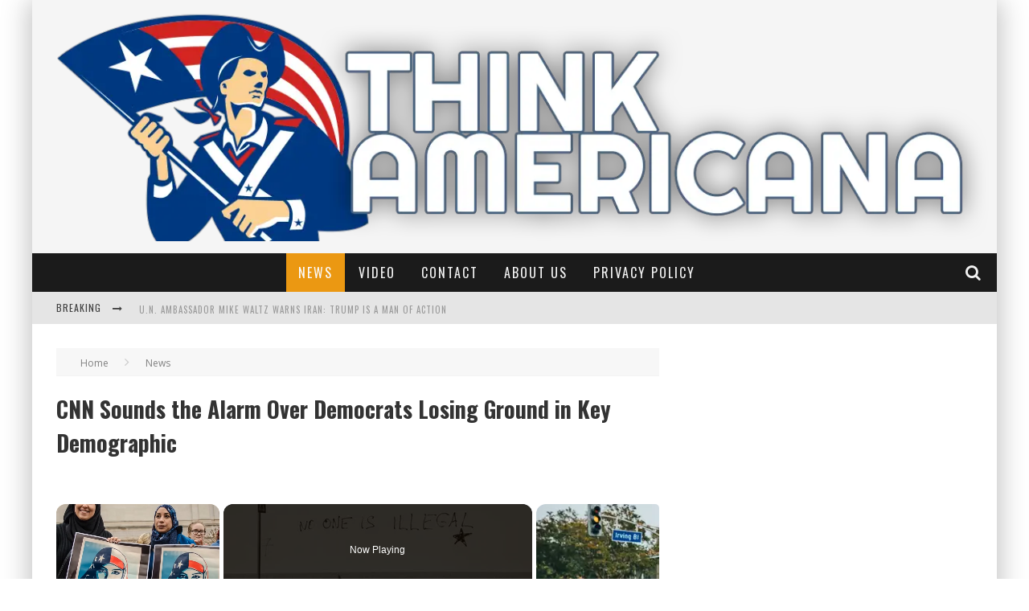

--- FILE ---
content_type: text/html; charset=UTF-8
request_url: https://thinkamericana.com/cnn-sounds-the-alarm-over-democrats-losing-ground-in-key-demographic/
body_size: 23276
content:
<!DOCTYPE html><!--[if lt IE 7]><html lang="en-US" prefix="og: https://ogp.me/ns#" class="no-js lt-ie9 lt-ie8 lt-ie7"> <![endif]--><!--[if (IE 7)&amp;!(IEMobile)]><html lang="en-US" prefix="og: https://ogp.me/ns#" class="no-js lt-ie9 lt-ie8"><![endif]--><!--[if (IE 8)&amp;!(IEMobile)]><html lang="en-US" prefix="og: https://ogp.me/ns#" class="no-js lt-ie9"><![endif]--><!--[if gt IE 8]><!--><html lang="en-US" prefix="og: https://ogp.me/ns#" class="no-js"><!--<![endif]--><head><meta charset="utf-8"/>
<script>var __ezHttpConsent={setByCat:function(src,tagType,attributes,category,force,customSetScriptFn=null){var setScript=function(){if(force||window.ezTcfConsent[category]){if(typeof customSetScriptFn==='function'){customSetScriptFn();}else{var scriptElement=document.createElement(tagType);scriptElement.src=src;attributes.forEach(function(attr){for(var key in attr){if(attr.hasOwnProperty(key)){scriptElement.setAttribute(key,attr[key]);}}});var firstScript=document.getElementsByTagName(tagType)[0];firstScript.parentNode.insertBefore(scriptElement,firstScript);}}};if(force||(window.ezTcfConsent&&window.ezTcfConsent.loaded)){setScript();}else if(typeof getEzConsentData==="function"){getEzConsentData().then(function(ezTcfConsent){if(ezTcfConsent&&ezTcfConsent.loaded){setScript();}else{console.error("cannot get ez consent data");force=true;setScript();}});}else{force=true;setScript();console.error("getEzConsentData is not a function");}},};</script>
<script>var ezTcfConsent=window.ezTcfConsent?window.ezTcfConsent:{loaded:false,store_info:false,develop_and_improve_services:false,measure_ad_performance:false,measure_content_performance:false,select_basic_ads:false,create_ad_profile:false,select_personalized_ads:false,create_content_profile:false,select_personalized_content:false,understand_audiences:false,use_limited_data_to_select_content:false,};function getEzConsentData(){return new Promise(function(resolve){document.addEventListener("ezConsentEvent",function(event){var ezTcfConsent=event.detail.ezTcfConsent;resolve(ezTcfConsent);});});}</script>
<script>if(typeof _setEzCookies!=='function'){function _setEzCookies(ezConsentData){var cookies=window.ezCookieQueue;for(var i=0;i<cookies.length;i++){var cookie=cookies[i];if(ezConsentData&&ezConsentData.loaded&&ezConsentData[cookie.tcfCategory]){document.cookie=cookie.name+"="+cookie.value;}}}}
window.ezCookieQueue=window.ezCookieQueue||[];if(typeof addEzCookies!=='function'){function addEzCookies(arr){window.ezCookieQueue=[...window.ezCookieQueue,...arr];}}
addEzCookies([]);if(window.ezTcfConsent&&window.ezTcfConsent.loaded){_setEzCookies(window.ezTcfConsent);}else if(typeof getEzConsentData==="function"){getEzConsentData().then(function(ezTcfConsent){if(ezTcfConsent&&ezTcfConsent.loaded){_setEzCookies(window.ezTcfConsent);}else{console.error("cannot get ez consent data");_setEzCookies(window.ezTcfConsent);}});}else{console.error("getEzConsentData is not a function");_setEzCookies(window.ezTcfConsent);}</script>
<script data-ezscrex='false' data-cfasync='false' data-pagespeed-no-defer>var __ez=__ez||{};__ez.stms=Date.now();__ez.evt={};__ez.script={};__ez.ck=__ez.ck||{};__ez.template={};__ez.template.isOrig=true;__ez.queue=__ez.queue||function(){var e=0,i=0,t=[],n=!1,o=[],r=[],s=!0,a=function(e,i,n,o,r,s,a){var l=arguments.length>7&&void 0!==arguments[7]?arguments[7]:window,d=this;this.name=e,this.funcName=i,this.parameters=null===n?null:w(n)?n:[n],this.isBlock=o,this.blockedBy=r,this.deleteWhenComplete=s,this.isError=!1,this.isComplete=!1,this.isInitialized=!1,this.proceedIfError=a,this.fWindow=l,this.isTimeDelay=!1,this.process=function(){f("... func = "+e),d.isInitialized=!0,d.isComplete=!0,f("... func.apply: "+e);var i=d.funcName.split("."),n=null,o=this.fWindow||window;i.length>3||(n=3===i.length?o[i[0]][i[1]][i[2]]:2===i.length?o[i[0]][i[1]]:o[d.funcName]),null!=n&&n.apply(null,this.parameters),!0===d.deleteWhenComplete&&delete t[e],!0===d.isBlock&&(f("----- F'D: "+d.name),m())}},l=function(e,i,t,n,o,r,s){var a=arguments.length>7&&void 0!==arguments[7]?arguments[7]:window,l=this;this.name=e,this.path=i,this.async=o,this.defer=r,this.isBlock=t,this.blockedBy=n,this.isInitialized=!1,this.isError=!1,this.isComplete=!1,this.proceedIfError=s,this.fWindow=a,this.isTimeDelay=!1,this.isPath=function(e){return"/"===e[0]&&"/"!==e[1]},this.getSrc=function(e){return void 0!==window.__ezScriptHost&&this.isPath(e)&&"banger.js"!==this.name?window.__ezScriptHost+e:e},this.process=function(){l.isInitialized=!0,f("... file = "+e);var i=this.fWindow?this.fWindow.document:document,t=i.createElement("script");t.src=this.getSrc(this.path),!0===o?t.async=!0:!0===r&&(t.defer=!0),t.onerror=function(){var e={url:window.location.href,name:l.name,path:l.path,user_agent:window.navigator.userAgent};"undefined"!=typeof _ezaq&&(e.pageview_id=_ezaq.page_view_id);var i=encodeURIComponent(JSON.stringify(e)),t=new XMLHttpRequest;t.open("GET","//g.ezoic.net/ezqlog?d="+i,!0),t.send(),f("----- ERR'D: "+l.name),l.isError=!0,!0===l.isBlock&&m()},t.onreadystatechange=t.onload=function(){var e=t.readyState;f("----- F'D: "+l.name),e&&!/loaded|complete/.test(e)||(l.isComplete=!0,!0===l.isBlock&&m())},i.getElementsByTagName("head")[0].appendChild(t)}},d=function(e,i){this.name=e,this.path="",this.async=!1,this.defer=!1,this.isBlock=!1,this.blockedBy=[],this.isInitialized=!0,this.isError=!1,this.isComplete=i,this.proceedIfError=!1,this.isTimeDelay=!1,this.process=function(){}};function c(e,i,n,s,a,d,c,u,f){var m=new l(e,i,n,s,a,d,c,f);!0===u?o[e]=m:r[e]=m,t[e]=m,h(m)}function h(e){!0!==u(e)&&0!=s&&e.process()}function u(e){if(!0===e.isTimeDelay&&!1===n)return f(e.name+" blocked = TIME DELAY!"),!0;if(w(e.blockedBy))for(var i=0;i<e.blockedBy.length;i++){var o=e.blockedBy[i];if(!1===t.hasOwnProperty(o))return f(e.name+" blocked = "+o),!0;if(!0===e.proceedIfError&&!0===t[o].isError)return!1;if(!1===t[o].isComplete)return f(e.name+" blocked = "+o),!0}return!1}function f(e){var i=window.location.href,t=new RegExp("[?&]ezq=([^&#]*)","i").exec(i);"1"===(t?t[1]:null)&&console.debug(e)}function m(){++e>200||(f("let's go"),p(o),p(r))}function p(e){for(var i in e)if(!1!==e.hasOwnProperty(i)){var t=e[i];!0===t.isComplete||u(t)||!0===t.isInitialized||!0===t.isError?!0===t.isError?f(t.name+": error"):!0===t.isComplete?f(t.name+": complete already"):!0===t.isInitialized&&f(t.name+": initialized already"):t.process()}}function w(e){return"[object Array]"==Object.prototype.toString.call(e)}return window.addEventListener("load",(function(){setTimeout((function(){n=!0,f("TDELAY -----"),m()}),5e3)}),!1),{addFile:c,addFileOnce:function(e,i,n,o,r,s,a,l,d){t[e]||c(e,i,n,o,r,s,a,l,d)},addDelayFile:function(e,i){var n=new l(e,i,!1,[],!1,!1,!0);n.isTimeDelay=!0,f(e+" ...  FILE! TDELAY"),r[e]=n,t[e]=n,h(n)},addFunc:function(e,n,s,l,d,c,u,f,m,p){!0===c&&(e=e+"_"+i++);var w=new a(e,n,s,l,d,u,f,p);!0===m?o[e]=w:r[e]=w,t[e]=w,h(w)},addDelayFunc:function(e,i,n){var o=new a(e,i,n,!1,[],!0,!0);o.isTimeDelay=!0,f(e+" ...  FUNCTION! TDELAY"),r[e]=o,t[e]=o,h(o)},items:t,processAll:m,setallowLoad:function(e){s=e},markLoaded:function(e){if(e&&0!==e.length){if(e in t){var i=t[e];!0===i.isComplete?f(i.name+" "+e+": error loaded duplicate"):(i.isComplete=!0,i.isInitialized=!0)}else t[e]=new d(e,!0);f("markLoaded dummyfile: "+t[e].name)}},logWhatsBlocked:function(){for(var e in t)!1!==t.hasOwnProperty(e)&&u(t[e])}}}();__ez.evt.add=function(e,t,n){e.addEventListener?e.addEventListener(t,n,!1):e.attachEvent?e.attachEvent("on"+t,n):e["on"+t]=n()},__ez.evt.remove=function(e,t,n){e.removeEventListener?e.removeEventListener(t,n,!1):e.detachEvent?e.detachEvent("on"+t,n):delete e["on"+t]};__ez.script.add=function(e){var t=document.createElement("script");t.src=e,t.async=!0,t.type="text/javascript",document.getElementsByTagName("head")[0].appendChild(t)};__ez.dot=__ez.dot||{};__ez.queue.addFileOnce('/detroitchicago/boise.js', '//go.ezodn.com/detroitchicago/boise.js?gcb=195-0&cb=5', true, [], true, false, true, false);__ez.queue.addFileOnce('/parsonsmaize/abilene.js', '//go.ezodn.com/parsonsmaize/abilene.js?gcb=195-0&cb=e80eca0cdb', true, [], true, false, true, false);__ez.queue.addFileOnce('/parsonsmaize/mulvane.js', '//go.ezodn.com/parsonsmaize/mulvane.js?gcb=195-0&cb=e75e48eec0', true, ['/parsonsmaize/abilene.js'], true, false, true, false);__ez.queue.addFileOnce('/detroitchicago/birmingham.js', '//go.ezodn.com/detroitchicago/birmingham.js?gcb=195-0&cb=539c47377c', true, ['/parsonsmaize/abilene.js'], true, false, true, false);</script>
<script type="text/javascript">var _ez_send_requests_through_ezoic = true;</script>
<script data-ezscrex="false" type="text/javascript" data-cfasync="false">window._ezaq = Object.assign({"ad_cache_level":0,"adpicker_placement_cnt":0,"ai_placeholder_cache_level":0,"ai_placeholder_placement_cnt":-1,"article_category":"News","author":"Mike Vance","domain":"thinkamericana.com","domain_id":421362,"ezcache_level":0,"ezcache_skip_code":0,"has_bad_image":0,"has_bad_words":0,"is_sitespeed":0,"lt_cache_level":0,"publish_date":"2022-10-04","response_size":77798,"response_size_orig":71896,"response_time_orig":0,"template_id":5,"url":"https://thinkamericana.com/cnn-sounds-the-alarm-over-democrats-losing-ground-in-key-demographic/","word_count":0,"worst_bad_word_level":0}, typeof window._ezaq !== "undefined" ? window._ezaq : {});__ez.queue.markLoaded('ezaqBaseReady');</script>
<script type='text/javascript' data-ezscrex='false' data-cfasync='false'>
window.ezAnalyticsStatic = true;
window._ez_send_requests_through_ezoic = true;window.ezWp = true;
function analyticsAddScript(script) {
	var ezDynamic = document.createElement('script');
	ezDynamic.type = 'text/javascript';
	ezDynamic.innerHTML = script;
	document.head.appendChild(ezDynamic);
}
function getCookiesWithPrefix() {
    var allCookies = document.cookie.split(';');
    var cookiesWithPrefix = {};

    for (var i = 0; i < allCookies.length; i++) {
        var cookie = allCookies[i].trim();

        for (var j = 0; j < arguments.length; j++) {
            var prefix = arguments[j];
            if (cookie.indexOf(prefix) === 0) {
                var cookieParts = cookie.split('=');
                var cookieName = cookieParts[0];
                var cookieValue = cookieParts.slice(1).join('=');
                cookiesWithPrefix[cookieName] = decodeURIComponent(cookieValue);
                break; // Once matched, no need to check other prefixes
            }
        }
    }

    return cookiesWithPrefix;
}
function productAnalytics() {
	var d = {"dhh":"//go.ezodn.com","pr":[6,3],"omd5":"c854d8832b902ec867396af5f4303e5e","nar":"risk score"};
	d.u = _ezaq.url;
	d.p = _ezaq.page_view_id;
	d.v = _ezaq.visit_uuid;
	d.ab = _ezaq.ab_test_id;
	d.e = JSON.stringify(_ezaq);
	d.ref = document.referrer;
	d.c = getCookiesWithPrefix('active_template', 'ez', 'lp_');
	if(typeof ez_utmParams !== 'undefined') {
		d.utm = ez_utmParams;
	}

	var dataText = JSON.stringify(d);
	var xhr = new XMLHttpRequest();
	xhr.open('POST','//g.ezoic.net/ezais/analytics?cb=1', true);
	xhr.onload = function () {
		if (xhr.status!=200) {
            return;
		}

        if(document.readyState !== 'loading') {
            analyticsAddScript(xhr.response);
            return;
        }

        var eventFunc = function() {
            if(document.readyState === 'loading') {
                return;
            }
            document.removeEventListener('readystatechange', eventFunc, false);
            analyticsAddScript(xhr.response);
        };

        document.addEventListener('readystatechange', eventFunc, false);
	};
	xhr.setRequestHeader('Content-Type','text/plain');
	xhr.send(dataText);
}
__ez.queue.addFunc("productAnalytics", "productAnalytics", null, true, ['ezaqBaseReady'], false, false, false, true);
</script><base href="https://thinkamericana.com/cnn-sounds-the-alarm-over-democrats-losing-ground-in-key-demographic/"/>

		

		<!-- Google Chrome Frame for IE -->
		<!--[if IE]><meta http-equiv="X-UA-Compatible" content="IE=edge" /><![endif]-->
		<!-- mobile meta -->
                    <meta name="viewport" content="width=device-width, initial-scale=1.0"/>
        
		<link rel="pingback" href="https://thinkamericana.com/xmlrpc.php"/>

		
		<!-- head functions -->
		
<!-- Search Engine Optimization by Rank Math - https://rankmath.com/ -->
<title>CNN Sounds the Alarm Over Democrats Losing Ground in Key Demographic - Think Americana - Trending Daily News</title>
<meta name="robots" content="follow, index, max-snippet:-1, max-video-preview:-1, max-image-preview:large"/>
<link rel="canonical" href="https://thinkamericana.com/cnn-sounds-the-alarm-over-democrats-losing-ground-in-key-demographic/"/>
<meta property="og:locale" content="en_US"/>
<meta property="og:type" content="article"/>
<meta property="og:title" content="CNN Sounds the Alarm Over Democrats Losing Ground in Key Demographic - Think Americana - Trending Daily News"/>
<meta property="og:description" content="Democrats have been losing ground in all voting groups during the Biden administration. CNN&#39;s Harry Etten reported that Democrats are losing support among black voters. &#34;Compare [74%] to the final polling for 2020 president and 2018 Congress. Back in 2020, it was 84%, 85% in 2018. So, you&#39;re clearly seeing right here that there is […]"/>
<meta property="og:url" content="https://thinkamericana.com/cnn-sounds-the-alarm-over-democrats-losing-ground-in-key-demographic/"/>
<meta property="og:site_name" content="Think Americana - Trending Daily News"/>
<meta property="article:author" content="https://www.facebook.com/mikevanceamericana"/>
<meta property="article:section" content="News"/>
<meta property="og:image" content="https://thinkamericana.com/wp-content/uploads/2022/10/cnn-black-voters.jpeg"/>
<meta property="og:image:secure_url" content="https://thinkamericana.com/wp-content/uploads/2022/10/cnn-black-voters.jpeg"/>
<meta property="og:image:width" content="960"/>
<meta property="og:image:height" content="640"/>
<meta property="og:image:alt" content="https://www.independent.co.uk/news/uk/crime/cocaine-smuggling-arrests-50-million-private-jet-uk-border-force-drugs-farnborough-airport-bogota-a8185366.html"/>
<meta property="og:image:type" content="image/jpeg"/>
<meta property="article:published_time" content="2022-10-04T17:23:41-04:00"/>
<meta name="twitter:card" content="summary_large_image"/>
<meta name="twitter:title" content="CNN Sounds the Alarm Over Democrats Losing Ground in Key Demographic - Think Americana - Trending Daily News"/>
<meta name="twitter:description" content="Democrats have been losing ground in all voting groups during the Biden administration. CNN&#39;s Harry Etten reported that Democrats are losing support among black voters. &#34;Compare [74%] to the final polling for 2020 president and 2018 Congress. Back in 2020, it was 84%, 85% in 2018. So, you&#39;re clearly seeing right here that there is […]"/>
<meta name="twitter:creator" content="@thinkamericana"/>
<meta name="twitter:image" content="https://thinkamericana.com/wp-content/uploads/2022/10/cnn-black-voters.jpeg"/>
<meta name="twitter:label1" content="Written by"/>
<meta name="twitter:data1" content="Mike Vance"/>
<meta name="twitter:label2" content="Time to read"/>
<meta name="twitter:data2" content="3 minutes"/>
<script type="application/ld+json" class="rank-math-schema">{"@context":"https://schema.org","@graph":[{"@type":["NewsMediaOrganization","Organization"],"@id":"https://thinkamericana.com/#organization","name":"Think Americana","url":"https://thinkamericana.com"},{"@type":"WebSite","@id":"https://thinkamericana.com/#website","url":"https://thinkamericana.com","name":"Think Americana","publisher":{"@id":"https://thinkamericana.com/#organization"},"inLanguage":"en-US"},{"@type":"ImageObject","@id":"https://thinkamericana.com/wp-content/uploads/2022/10/cnn-black-voters.jpeg","url":"https://thinkamericana.com/wp-content/uploads/2022/10/cnn-black-voters.jpeg","width":"960","height":"640","caption":"https://www.independent.co.uk/news/uk/crime/cocaine-smuggling-arrests-50-million-private-jet-uk-border-force-drugs-farnborough-airport-bogota-a8185366.html","inLanguage":"en-US"},{"@type":"WebPage","@id":"https://thinkamericana.com/cnn-sounds-the-alarm-over-democrats-losing-ground-in-key-demographic/#webpage","url":"https://thinkamericana.com/cnn-sounds-the-alarm-over-democrats-losing-ground-in-key-demographic/","name":"CNN Sounds the Alarm Over Democrats Losing Ground in Key Demographic - Think Americana - Trending Daily News","datePublished":"2022-10-04T17:23:41-04:00","dateModified":"2022-10-04T17:23:41-04:00","isPartOf":{"@id":"https://thinkamericana.com/#website"},"primaryImageOfPage":{"@id":"https://thinkamericana.com/wp-content/uploads/2022/10/cnn-black-voters.jpeg"},"inLanguage":"en-US"},{"@type":"Person","@id":"https://thinkamericana.com/author/admin/","name":"Mike Vance","url":"https://thinkamericana.com/author/admin/","image":{"@type":"ImageObject","@id":"https://secure.gravatar.com/avatar/da12f12d8dd6298fdd7875fb91a2ccea76a6a439150b3cd73be0b2a3bebda60c?s=96&amp;d=mm&amp;r=g","url":"https://secure.gravatar.com/avatar/da12f12d8dd6298fdd7875fb91a2ccea76a6a439150b3cd73be0b2a3bebda60c?s=96&amp;d=mm&amp;r=g","caption":"Mike Vance","inLanguage":"en-US"},"sameAs":["http://thinkamericana.com/author/admin/","https://www.facebook.com/mikevanceamericana","https://twitter.com/https://twitter.com/thinkamericana"],"worksFor":{"@id":"https://thinkamericana.com/#organization"}},{"@type":"BlogPosting","headline":"CNN Sounds the Alarm Over Democrats Losing Ground in Key Demographic - Think Americana - Trending Daily News","datePublished":"2022-10-04T17:23:41-04:00","dateModified":"2022-10-04T17:23:41-04:00","author":{"@id":"https://thinkamericana.com/author/admin/","name":"Mike Vance"},"publisher":{"@id":"https://thinkamericana.com/#organization"},"description":"Democrats have been losing ground in all voting groups during the Biden administration. CNN's Harry Etten reported that Democrats are losing support among black voters.","name":"CNN Sounds the Alarm Over Democrats Losing Ground in Key Demographic - Think Americana - Trending Daily News","@id":"https://thinkamericana.com/cnn-sounds-the-alarm-over-democrats-losing-ground-in-key-demographic/#richSnippet","isPartOf":{"@id":"https://thinkamericana.com/cnn-sounds-the-alarm-over-democrats-losing-ground-in-key-demographic/#webpage"},"image":{"@id":"https://thinkamericana.com/wp-content/uploads/2022/10/cnn-black-voters.jpeg"},"inLanguage":"en-US","mainEntityOfPage":{"@id":"https://thinkamericana.com/cnn-sounds-the-alarm-over-democrats-losing-ground-in-key-demographic/#webpage"}}]}</script>
<!-- /Rank Math WordPress SEO plugin -->

<link rel="dns-prefetch" href="//fonts.googleapis.com"/>
<script id="wpp-js" src="https://thinkamericana.com/wp-content/plugins/wordpress-popular-posts/assets/js/wpp.min.js?ver=7.3.6" data-sampling="1" data-sampling-rate="20" data-api-url="https://thinkamericana.com/wp-json/wordpress-popular-posts" data-post-id="31628" data-token="711633c3c1" data-lang="0" data-debug="0"></script>
<link rel="alternate" title="oEmbed (JSON)" type="application/json+oembed" href="https://thinkamericana.com/wp-json/oembed/1.0/embed?url=https%3A%2F%2Fthinkamericana.com%2Fcnn-sounds-the-alarm-over-democrats-losing-ground-in-key-demographic%2F"/>
<link rel="alternate" title="oEmbed (XML)" type="text/xml+oembed" href="https://thinkamericana.com/wp-json/oembed/1.0/embed?url=https%3A%2F%2Fthinkamericana.com%2Fcnn-sounds-the-alarm-over-democrats-losing-ground-in-key-demographic%2F&amp;format=xml"/>
<style id="wp-img-auto-sizes-contain-inline-css" type="text/css">
img:is([sizes=auto i],[sizes^="auto," i]){contain-intrinsic-size:3000px 1500px}
/*# sourceURL=wp-img-auto-sizes-contain-inline-css */
</style>
<style id="wp-emoji-styles-inline-css" type="text/css">

	img.wp-smiley, img.emoji {
		display: inline !important;
		border: none !important;
		box-shadow: none !important;
		height: 1em !important;
		width: 1em !important;
		margin: 0 0.07em !important;
		vertical-align: -0.1em !important;
		background: none !important;
		padding: 0 !important;
	}
/*# sourceURL=wp-emoji-styles-inline-css */
</style>
<style id="wp-block-library-inline-css" type="text/css">
:root{--wp-block-synced-color:#7a00df;--wp-block-synced-color--rgb:122,0,223;--wp-bound-block-color:var(--wp-block-synced-color);--wp-editor-canvas-background:#ddd;--wp-admin-theme-color:#007cba;--wp-admin-theme-color--rgb:0,124,186;--wp-admin-theme-color-darker-10:#006ba1;--wp-admin-theme-color-darker-10--rgb:0,107,160.5;--wp-admin-theme-color-darker-20:#005a87;--wp-admin-theme-color-darker-20--rgb:0,90,135;--wp-admin-border-width-focus:2px}@media (min-resolution:192dpi){:root{--wp-admin-border-width-focus:1.5px}}.wp-element-button{cursor:pointer}:root .has-very-light-gray-background-color{background-color:#eee}:root .has-very-dark-gray-background-color{background-color:#313131}:root .has-very-light-gray-color{color:#eee}:root .has-very-dark-gray-color{color:#313131}:root .has-vivid-green-cyan-to-vivid-cyan-blue-gradient-background{background:linear-gradient(135deg,#00d084,#0693e3)}:root .has-purple-crush-gradient-background{background:linear-gradient(135deg,#34e2e4,#4721fb 50%,#ab1dfe)}:root .has-hazy-dawn-gradient-background{background:linear-gradient(135deg,#faaca8,#dad0ec)}:root .has-subdued-olive-gradient-background{background:linear-gradient(135deg,#fafae1,#67a671)}:root .has-atomic-cream-gradient-background{background:linear-gradient(135deg,#fdd79a,#004a59)}:root .has-nightshade-gradient-background{background:linear-gradient(135deg,#330968,#31cdcf)}:root .has-midnight-gradient-background{background:linear-gradient(135deg,#020381,#2874fc)}:root{--wp--preset--font-size--normal:16px;--wp--preset--font-size--huge:42px}.has-regular-font-size{font-size:1em}.has-larger-font-size{font-size:2.625em}.has-normal-font-size{font-size:var(--wp--preset--font-size--normal)}.has-huge-font-size{font-size:var(--wp--preset--font-size--huge)}.has-text-align-center{text-align:center}.has-text-align-left{text-align:left}.has-text-align-right{text-align:right}.has-fit-text{white-space:nowrap!important}#end-resizable-editor-section{display:none}.aligncenter{clear:both}.items-justified-left{justify-content:flex-start}.items-justified-center{justify-content:center}.items-justified-right{justify-content:flex-end}.items-justified-space-between{justify-content:space-between}.screen-reader-text{border:0;clip-path:inset(50%);height:1px;margin:-1px;overflow:hidden;padding:0;position:absolute;width:1px;word-wrap:normal!important}.screen-reader-text:focus{background-color:#ddd;clip-path:none;color:#444;display:block;font-size:1em;height:auto;left:5px;line-height:normal;padding:15px 23px 14px;text-decoration:none;top:5px;width:auto;z-index:100000}html :where(.has-border-color){border-style:solid}html :where([style*=border-top-color]){border-top-style:solid}html :where([style*=border-right-color]){border-right-style:solid}html :where([style*=border-bottom-color]){border-bottom-style:solid}html :where([style*=border-left-color]){border-left-style:solid}html :where([style*=border-width]){border-style:solid}html :where([style*=border-top-width]){border-top-style:solid}html :where([style*=border-right-width]){border-right-style:solid}html :where([style*=border-bottom-width]){border-bottom-style:solid}html :where([style*=border-left-width]){border-left-style:solid}html :where(img[class*=wp-image-]){height:auto;max-width:100%}:where(figure){margin:0 0 1em}html :where(.is-position-sticky){--wp-admin--admin-bar--position-offset:var(--wp-admin--admin-bar--height,0px)}@media screen and (max-width:600px){html :where(.is-position-sticky){--wp-admin--admin-bar--position-offset:0px}}
/*wp_block_styles_on_demand_placeholder:69707c82de8d4*/
/*# sourceURL=wp-block-library-inline-css */
</style>
<style id="classic-theme-styles-inline-css" type="text/css">
/*! This file is auto-generated */
.wp-block-button__link{color:#fff;background-color:#32373c;border-radius:9999px;box-shadow:none;text-decoration:none;padding:calc(.667em + 2px) calc(1.333em + 2px);font-size:1.125em}.wp-block-file__button{background:#32373c;color:#fff;text-decoration:none}
/*# sourceURL=/wp-includes/css/classic-themes.min.css */
</style>
<link rel="stylesheet" id="wordpress-popular-posts-css-css" href="https://thinkamericana.com/wp-content/plugins/wordpress-popular-posts/assets/css/wpp.css?ver=7.3.6" type="text/css" media="all"/>
<link rel="stylesheet" id="subscribe-forms-css-css" href="https://thinkamericana.com/wp-content/plugins/easy-social-share-buttons3/assets/modules/subscribe-forms.min.css?ver=6.9" type="text/css" media="all"/>
<link rel="stylesheet" id="click2tweet-css-css" href="https://thinkamericana.com/wp-content/plugins/easy-social-share-buttons3/assets/modules/click-to-tweet.min.css?ver=6.9" type="text/css" media="all"/>
<link rel="stylesheet" id="easy-social-share-buttons-css" href="https://thinkamericana.com/wp-content/plugins/easy-social-share-buttons3/assets/css/easy-social-share-buttons.min.css?ver=6.9" type="text/css" media="all"/>
<style id="easy-social-share-buttons-inline-css" type="text/css">
.essb_links .essb_link_mastodon { --essb-network: #6364ff;}
/*# sourceURL=easy-social-share-buttons-inline-css */
</style>
<link rel="stylesheet" id="cb-main-stylesheet-css" href="https://thinkamericana.com/wp-content/themes/valenti/library/css/style.css?ver=5.5.4" type="text/css" media="all"/>
<link rel="stylesheet" id="cb-font-stylesheet-css" href="//fonts.googleapis.com/css?family=Oswald%3A400%2C700%2C400italic%7COpen+Sans%3A400%2C700%2C400italic&amp;subset=greek%2Cgreek-ext&amp;ver=5.5.4" type="text/css" media="all"/>
<!--[if lt IE 9]>
<link rel='stylesheet' id='cb-ie-only-css' href='https://thinkamericana.com/wp-content/themes/valenti/library/css/ie.css?ver=5.5.4' type='text/css' media='all' />
<![endif]-->
<script src="https://thinkamericana.com/wp-includes/js/jquery/jquery.min.js?ver=3.7.1" id="jquery-core-js"></script>
<script src="https://thinkamericana.com/wp-includes/js/jquery/jquery-migrate.min.js?ver=3.4.1" id="jquery-migrate-js"></script>
<script src="https://thinkamericana.com/wp-content/themes/valenti/library/js/modernizr.custom.min.js?ver=2.6.2" id="cb-modernizr-js"></script>
<script id="essb-inline-js"></script><link rel="https://api.w.org/" href="https://thinkamericana.com/wp-json/"/><link rel="alternate" title="JSON" type="application/json" href="https://thinkamericana.com/wp-json/wp/v2/posts/31628"/><script src="https://cmp.gatekeeperconsent.com/min.js" data-cfasync="false"></script>
<script src="https://the.gatekeeperconsent.com/cmp.min.js" data-cfasync="false"></script>
<script async="" src="//www.ezojs.com/ezoic/sa.min.js"></script>
<script>
    window.ezstandalone = window.ezstandalone || {};
    ezstandalone.cmd = ezstandalone.cmd || [];
</script>
<script data-cfasync="false" type="text/javascript">(function(s,o,l,v,e,d){if(s[o]==null&&s[l+e]){s[o]="loading";s[l+e](d,l=function(){s[o]="complete";s[v+e](d,l,!1)},!1)}})(document,"readyState","add","remove","EventListener","DOMContentLoaded");(function(){var s=document.createElement("script");s.type="text/javascript";s.async=true;s.src="//cdn.engine.4dsply.com/Scripts/infinity.js.aspx?guid=278e2962-92ea-45aa-8d5d-1a29929b86ef";s.id="infinity";s.setAttribute("data-guid","278e2962-92ea-45aa-8d5d-1a29929b86ef");s.setAttribute("data-version","async");var e=document.getElementsByTagName('script')[0];e.parentNode.insertBefore(s,e)})();</script>


<!-- Global site tag (gtag.js) - Google Analytics -->
<script async="" src="https://www.googletagmanager.com/gtag/js?id=UA-92921413-1"></script>
<script>
  window.dataLayer = window.dataLayer || [];
  function gtag(){dataLayer.push(arguments);}
  gtag('js', new Date());

  gtag('config', 'UA-92921413-1');
</script>

<script async="" src="https://pagead2.googlesyndication.com/pagead/js/adsbygoogle.js?client=ca-pub-8158025933177774" crossorigin="anonymous"></script>
<script defer="" src="https://users.api.jeeng.com/users/domains/2Oj7BN6mq1/sdk/"></script>            <style id="wpp-loading-animation-styles">@-webkit-keyframes bgslide{from{background-position-x:0}to{background-position-x:-200%}}@keyframes bgslide{from{background-position-x:0}to{background-position-x:-200%}}.wpp-widget-block-placeholder,.wpp-shortcode-placeholder{margin:0 auto;width:60px;height:3px;background:#dd3737;background:linear-gradient(90deg,#dd3737 0%,#571313 10%,#dd3737 100%);background-size:200% auto;border-radius:3px;-webkit-animation:bgslide 1s infinite linear;animation:bgslide 1s infinite linear}</style>
            <style>.cb-base-color, .cb-overlay-stars .fa-star, #cb-vote .fa-star, .cb-review-box .cb-score-box, .bbp-submit-wrapper button, .bbp-submit-wrapper button:visited, .buddypress .cb-cat-header #cb-cat-title a,  .buddypress .cb-cat-header #cb-cat-title a:visited, .woocommerce .star-rating:before, .woocommerce-page .star-rating:before, .woocommerce .star-rating span, .woocommerce-page .star-rating span, .woocommerce .stars a {
            color:#eb9812;
        }#cb-search-modal .cb-header, .cb-join-modal .cb-header, .lwa .cb-header, .cb-review-box .cb-score-box, .bbp-submit-wrapper button, #buddypress button:hover, #buddypress a.button:hover, #buddypress a.button:focus, #buddypress input[type=submit]:hover, #buddypress input[type=button]:hover, #buddypress input[type=reset]:hover, #buddypress ul.button-nav li a:hover, #buddypress ul.button-nav li.current a, #buddypress div.generic-button a:hover, #buddypress .comment-reply-link:hover, #buddypress .activity-list li.load-more:hover, #buddypress #groups-list .generic-button a:hover {
            border-color: #eb9812;
        }.cb-sidebar-widget .cb-sidebar-widget-title, .cb-multi-widget .tabbernav .tabberactive, .cb-author-page .cb-author-details .cb-meta .cb-author-page-contact, .cb-about-page .cb-author-line .cb-author-details .cb-meta .cb-author-page-contact, .cb-page-header, .cb-404-header, .cb-cat-header, #cb-footer #cb-widgets .cb-footer-widget-title span, #wp-calendar caption, .cb-tabs ul .current, .cb-tabs ul .ui-state-active, #bbpress-forums li.bbp-header, #buddypress #members-list .cb-member-list-box .item .item-title, #buddypress div.item-list-tabs ul li.selected, #buddypress div.item-list-tabs ul li.current, #buddypress .item-list-tabs ul li:hover, .woocommerce div.product .woocommerce-tabs ul.tabs li.active {
            border-bottom-color: #eb9812 ;
        }#cb-main-menu .current-post-ancestor, #cb-main-menu .current-menu-item, #cb-main-menu .current-menu-ancestor, #cb-main-menu .current-post-parent, #cb-main-menu .current-menu-parent, #cb-main-menu .current_page_item, #cb-main-menu .current-page-ancestor, #cb-main-menu .current-category-ancestor, .cb-review-box .cb-bar .cb-overlay span, #cb-accent-color, .cb-highlight, #buddypress button:hover, #buddypress a.button:hover, #buddypress a.button:focus, #buddypress input[type=submit]:hover, #buddypress input[type=button]:hover, #buddypress input[type=reset]:hover, #buddypress ul.button-nav li a:hover, #buddypress ul.button-nav li.current a, #buddypress div.generic-button a:hover, #buddypress .comment-reply-link:hover, #buddypress .activity-list li.load-more:hover, #buddypress #groups-list .generic-button a:hover {
            background-color: #eb9812;
        }</style><style type="text/css">
                                                 body, #respond { font-family: 'Open Sans', sans-serif; }
                                                 h1, h2, h3, h4, h5, h6, .h1, .h2, .h3, .h4, .h5, .h6, #cb-nav-bar #cb-main-menu ul li > a, .cb-author-posts-count, .cb-author-title, .cb-author-position, .search  .s, .cb-review-box .cb-bar, .cb-review-box .cb-score-box, .cb-review-box .cb-title, #cb-review-title, .cb-title-subtle, #cb-top-menu a, .tabbernav, #cb-next-link a, #cb-previous-link a, .cb-review-ext-box .cb-score, .tipper-positioner, .cb-caption, .cb-button, #wp-calendar caption, .forum-titles, .bbp-submit-wrapper button, #bbpress-forums li.bbp-header, #bbpress-forums fieldset.bbp-form .bbp-the-content-wrapper input, #bbpress-forums .bbp-forum-title, #bbpress-forums .bbp-topic-permalink, .widget_display_stats dl dt, .cb-lwa-profile .cb-block, #buddypress #members-list .cb-member-list-box .item .item-title, #buddypress div.item-list-tabs ul li, #buddypress .activity-list li.load-more, #buddypress a.activity-time-since, #buddypress ul#groups-list li div.meta, .widget.buddypress div.item-options, .cb-activity-stream #buddypress .activity-header .time-since, .cb-font-header, .woocommerce table.shop_table th, .woocommerce-page table.shop_table th, .cb-infinite-scroll a, .cb-no-more-posts { font-family:'Oswald', sans-serif; }
                     </style><meta property="og:image" content="https://thinkamericana.com/wp-content/uploads/2022/10/cnn-black-voters.jpeg"/>
<script type="text/javascript">var essb_settings = {"ajax_url":"https:\/\/thinkamericana.com\/wp-admin\/admin-ajax.php","essb3_nonce":"cb8e958ae8","essb3_plugin_url":"https:\/\/thinkamericana.com\/wp-content\/plugins\/easy-social-share-buttons3","essb3_stats":false,"essb3_ga":false,"essb3_ga_ntg":false,"blog_url":"https:\/\/thinkamericana.com\/","post_id":"31628","stop_postcount":true};var essbPinImages = {"template":"default4-retina","button_style":"button","button_size":"","button_size_mobile":"","animation":"","text":"","min_width":"","min_height":"","min_width_mobile":"","min_height_mobile":"","nolinks":false,"disable_mobile":false,"lazyload":false,"active":true,"position":"top-left","mobile_position":"","hideon":"","visibility":"","reposition":false,"recenter":false,"selector":".post img","optimize_load":false,"template_a_class":"essb-s-bg-pinterest essb-s-c-light essb-s-ch-light essb-s-bgh-dark essb-s-bg-network","template_icon_class":"","svgIcon":"<svg class=\"essb-svg-icon essb-svg-icon-pinterest\" aria-hidden=\"true\" role=\"img\" focusable=\"false\" width=\"32\" height=\"32\" viewBox=\"0 0 32 32\" xmlns=\"http:\/\/www.w3.org\/2000\/svg\"><path d=\"M10.625 12.25c0-1.375 0.313-2.5 1.063-3.438 0.688-0.938 1.563-1.438 2.563-1.438 0.813 0 1.438 0.25 1.875 0.813s0.688 1.25 0.688 2.063c0 0.5-0.125 1.125-0.313 1.813-0.188 0.75-0.375 1.625-0.688 2.563-0.313 1-0.563 1.75-0.688 2.313-0.25 1-0.063 1.875 0.563 2.625 0.625 0.688 1.438 1.063 2.438 1.063 1.75 0 3.188-1 4.313-2.938 1.125-2 1.688-4.375 1.688-7.188 0-2.125-0.688-3.875-2.063-5.25-1.375-1.313-3.313-2-5.813-2-2.813 0-5.063 0.875-6.75 2.688-1.75 1.75-2.625 3.875-2.625 6.375 0 1.5 0.438 2.75 1.25 3.75 0.313 0.313 0.375 0.688 0.313 1.063-0.125 0.313-0.25 0.813-0.375 1.5-0.063 0.25-0.188 0.438-0.375 0.5s-0.375 0.063-0.563 0c-1.313-0.563-2.25-1.438-2.938-2.75s-1-2.813-1-4.5c0-1.125 0.188-2.188 0.563-3.313s0.875-2.188 1.625-3.188c0.75-1.063 1.688-1.938 2.688-2.75 1.063-0.813 2.313-1.438 3.875-1.938 1.5-0.438 3.125-0.688 4.813-0.688 1.813 0 3.438 0.313 4.938 0.938 1.5 0.563 2.813 1.375 3.813 2.375 1.063 1.063 1.813 2.188 2.438 3.5 0.563 1.313 0.875 2.688 0.875 4.063 0 3.75-0.938 6.875-2.875 9.313-1.938 2.5-4.375 3.688-7.375 3.688-1 0-1.938-0.188-2.813-0.688-0.875-0.438-1.5-1-1.875-1.688-0.688 2.938-1.125 4.688-1.313 5.25-0.375 1.438-1.25 3.188-2.688 5.25h-1.313c-0.25-2.563-0.188-4.688 0.188-6.375l2.438-10.313c-0.375-0.813-0.563-1.813-0.563-3.063z\"><\/path><\/svg>"};</script><style>#cb-nav-bar #cb-main-menu .main-nav .menu-item-34533:hover,
                                             #cb-nav-bar #cb-main-menu .main-nav .menu-item-34533:focus,
                                             #cb-nav-bar #cb-main-menu .main-nav .menu-item-34533 .cb-sub-menu li .cb-grandchild-menu,
                                             #cb-nav-bar #cb-main-menu .main-nav .menu-item-34533 .cb-sub-menu { background:#eb9812!important; }
                                             #cb-nav-bar #cb-main-menu .main-nav .menu-item-34533 .cb-mega-menu .cb-sub-menu li a { border-bottom-color:#eb9812!important; }
#cb-nav-bar #cb-main-menu .main-nav .menu-item-34542:hover,
                                         #cb-nav-bar #cb-main-menu .main-nav .menu-item-34542:focus,
                                         #cb-nav-bar #cb-main-menu .main-nav .menu-item-34542 .cb-sub-menu li .cb-grandchild-menu,
                                         #cb-nav-bar #cb-main-menu .main-nav .menu-item-34542 .cb-sub-menu { background:#eb9812!important; }
                                         #cb-nav-bar #cb-main-menu .main-nav .menu-item-34542 .cb-mega-menu .cb-sub-menu li a { border-bottom-color:#eb9812!important; }
#cb-nav-bar #cb-main-menu .main-nav .menu-item-4880:hover,
                                         #cb-nav-bar #cb-main-menu .main-nav .menu-item-4880:focus,
                                         #cb-nav-bar #cb-main-menu .main-nav .menu-item-4880 .cb-sub-menu li .cb-grandchild-menu,
                                         #cb-nav-bar #cb-main-menu .main-nav .menu-item-4880 .cb-sub-menu { background:#eb9812!important; }
                                         #cb-nav-bar #cb-main-menu .main-nav .menu-item-4880 .cb-mega-menu .cb-sub-menu li a { border-bottom-color:#eb9812!important; }
#cb-nav-bar #cb-main-menu .main-nav .menu-item-34538:hover,
                                         #cb-nav-bar #cb-main-menu .main-nav .menu-item-34538:focus,
                                         #cb-nav-bar #cb-main-menu .main-nav .menu-item-34538 .cb-sub-menu li .cb-grandchild-menu,
                                         #cb-nav-bar #cb-main-menu .main-nav .menu-item-34538 .cb-sub-menu { background:#eb9812!important; }
                                         #cb-nav-bar #cb-main-menu .main-nav .menu-item-34538 .cb-mega-menu .cb-sub-menu li a { border-bottom-color:#eb9812!important; }
#cb-nav-bar #cb-main-menu .main-nav .menu-item-4879:hover,
                                         #cb-nav-bar #cb-main-menu .main-nav .menu-item-4879:focus,
                                         #cb-nav-bar #cb-main-menu .main-nav .menu-item-4879 .cb-sub-menu li .cb-grandchild-menu,
                                         #cb-nav-bar #cb-main-menu .main-nav .menu-item-4879 .cb-sub-menu { background:#eb9812!important; }
                                         #cb-nav-bar #cb-main-menu .main-nav .menu-item-4879 .cb-mega-menu .cb-sub-menu li a { border-bottom-color:#eb9812!important; }</style><link rel="icon" href="https://thinkamericana.com/wp-content/uploads/2020/04/Mobile-Phone-Charging-Hours-Of-Light-I-Phone-2547677-70x70.jpg" sizes="32x32"/>
<link rel="icon" href="https://thinkamericana.com/wp-content/uploads/2020/04/Mobile-Phone-Charging-Hours-Of-Light-I-Phone-2547677-360x360.jpg" sizes="192x192"/>
<link rel="apple-touch-icon" href="https://thinkamericana.com/wp-content/uploads/2020/04/Mobile-Phone-Charging-Hours-Of-Light-I-Phone-2547677-360x360.jpg"/>
<meta name="msapplication-TileImage" content="https://thinkamericana.com/wp-content/uploads/2020/04/Mobile-Phone-Charging-Hours-Of-Light-I-Phone-2547677-360x360.jpg"/>
        
<script type='text/javascript'>
var ezoTemplate = 'orig_site';
var ezouid = '1';
var ezoFormfactor = '1';
</script><script data-ezscrex="false" type='text/javascript'>
var soc_app_id = '0';
var did = 421362;
var ezdomain = 'thinkamericana.com';
var ezoicSearchable = 1;
</script>
<script async data-ezscrex="false" data-cfasync="false" src="//www.humix.com/video.js"></script></head><body class="wp-singular post-template-default single single-post postid-31628 single-format-standard wp-theme-valenti  cb-sticky-mm cb-mod-zoom cb-m-sticky cb-sb-nar-embed-fw cb-cat-t-dark cb-mobm-light cb-gs-style-a cb-modal-dark cb-light-blog cb-sidebar-right cb-boxed cb-fis-type-standard cb-fis-tl-default essb-10.8"><div id="fb-root"></div>
<script async="" defer="" crossorigin="anonymous" src="https://connect.facebook.net/en_US/sdk.js#xfbml=1&amp;version=v4.0&amp;appId=1644207355884276&amp;autoLogAppEvents=1"></script>
        
        
		<!-- end head functions-->

	

	

        
	    <div id="cb-outer-container">

                        <div id="cb-search-modal" class="cb-s-modal cb-modal cb-dark-menu">
                        <div class="cb-search-box">
                            <div class="cb-header">
                                <div class="cb-title">Search</div>
                                <div class="cb-close">
                                    <span class="cb-close-modal cb-close-m"><i class="fa fa-times"></i></span>
                                </div>
                            </div><form role="search" method="get" class="cb-search" action="https://thinkamericana.com/">

    <input type="text" class="cb-search-field" placeholder="" value="" name="s" title=""/>
    <button class="cb-search-submit" type="submit" value=""><i class="fa fa-search"></i></button>

</form></div></div>    		<div id="cb-container" class="wrap clearfix" itemscope="" itemtype="http://schema.org/Article">

                <header class="header clearfix wrap cb-logo-center">

                                            
                    
                        <div id="cb-logo-box" class="wrap clearfix">
                                            <div id="logo">
                    <a href="https://thinkamericana.com">
                        <img src="https://thinkamericana.com/wp-content/uploads/2020/04/think-americana-logo-desktop-1.webp" alt="Think Americana – Trending Daily News logo"/>
                    </a>
                </div>
                                                                </div>

                     
                    

                                             <nav id="cb-nav-bar" class="clearfix cb-dark-menu">
                            <div id="cb-main-menu" class="cb-nav-bar-wrap clearfix wrap">
                                <ul class="nav main-nav wrap clearfix"><li id="menu-item-34533" class="menu-item menu-item-type-taxonomy menu-item-object-category current-post-ancestor current-menu-parent current-post-parent menu-item-34533"><a href="https://thinkamericana.com/category/news/">News</a><div class="cb-big-menu"><div class="cb-articles">
                                    <div class="cb-featured">
                                        <div class="cb-mega-title h2"><span style="border-bottom-color:#eb9812;">Random</span></div>
                                        <ul><li class="cb-article cb-relative cb-grid-entry cb-style-overlay clearfix"><div class="cb-mask" style="background-color:#eb9812;"><a href="https://thinkamericana.com/president-trump-caught-on-hot-mic-talking-about-kim-jong-un-relations/"><img width="480" height="240" src="https://thinkamericana.com/wp-content/uploads/2025/10/trump-shaking-hands-with-myung-480x240.webp" class="attachment-cb-480-240 size-cb-480-240 wp-post-image" alt="trump shaking hands with myung" decoding="async" fetchpriority="high"/></a></div><div class="cb-meta cb-article-meta"><h2 class="cb-post-title"><a href="https://thinkamericana.com/president-trump-caught-on-hot-mic-talking-about-kim-jong-un-relations/">President Trump Caught on Hot Mic Talking About Kim Jong Un Relations</a></h2><div class="cb-byline cb-font-header"><div class="cb-author cb-byline-element"><i class="fa fa-user"></i> <a href="https://thinkamericana.com/author/admin/" class="fn">Mike Vance</a></div> <div class="cb-date cb-byline-element"><i class="fa fa-clock-o"></i> <time class="" datetime="2025-10-29">October 29, 2025</time></div> <div class="cb-category cb-byline-element"><i class="fa fa-folder-o"></i>  <a href="https://thinkamericana.com/category/news/" title="View all posts in News">News</a></div></div></div></li></ul>
                                     </div>
                                     <div class="cb-recent cb-recent-fw">
                                        <div class="cb-mega-title h2"><span style="border-bottom-color:#eb9812;">Recent</span></div>
                                        <ul> <li class="cb-article-1 clearfix"><div class="cb-mask" style="background-color:#eb9812;"><a href="https://thinkamericana.com/gsa-delivers-sixty-billion-dollars-in-taxpayer-savings-under-trump/"><img width="80" height="60" src="https://thinkamericana.com/wp-content/uploads/2026/01/gsa-60-Billion-savings-under-trump-e1768933251297-80x60.png" class="attachment-cb-80-60 size-cb-80-60 wp-post-image" alt="gsa $60 Billion savings under trump" decoding="async"/></a></div><div class="cb-meta"><h2 class="h4"><a href="https://thinkamericana.com/gsa-delivers-sixty-billion-dollars-in-taxpayer-savings-under-trump/">GSA Delivers $60 Billion In Taxpayer Savings Under Trump</a></h2><div class="cb-byline cb-font-header"><div class="cb-author cb-byline-element"><i class="fa fa-user"></i> <a href="https://thinkamericana.com/author/admin/" class="fn">Mike Vance</a></div> <div class="cb-date cb-byline-element"><i class="fa fa-clock-o"></i> <time class="" datetime="2026-01-20">January 20, 2026</time></div></div></div></li> <li class="cb-article-2 clearfix"><div class="cb-mask" style="background-color:#eb9812;"><a href="https://thinkamericana.com/democratic-rep-calls-for-immediate-invocation-of-25th-amendment/"><img width="80" height="60" src="https://thinkamericana.com/wp-content/uploads/2026/01/democratic-rep-yassamin-ansari-25th-amendment-e1768918591541-80x60.png" class="attachment-cb-80-60 size-cb-80-60 wp-post-image" alt="democratic rep yassamin ansari 25th amendment" decoding="async"/></a></div><div class="cb-meta"><h2 class="h4"><a href="https://thinkamericana.com/democratic-rep-calls-for-immediate-invocation-of-25th-amendment/">Democratic Rep. Calls For Immediate Invocation Of 25th Amendment</a></h2><div class="cb-byline cb-font-header"><div class="cb-author cb-byline-element"><i class="fa fa-user"></i> <a href="https://thinkamericana.com/author/admin/" class="fn">Mike Vance</a></div> <div class="cb-date cb-byline-element"><i class="fa fa-clock-o"></i> <time class="" datetime="2026-01-20">January 20, 2026</time></div></div></div></li> <li class="cb-article-3 clearfix"><div class="cb-mask" style="background-color:#eb9812;"><a href="https://thinkamericana.com/utter-bull-shapiro-blasts-kamala-harriss-vp-vetting-process/"><img width="80" height="60" src="https://thinkamericana.com/wp-content/uploads/2026/01/josh-shapiro-and-kamala-harris-e1768833563240-80x60.png" class="attachment-cb-80-60 size-cb-80-60 wp-post-image" alt="josh shapiro and kamala harris" decoding="async"/></a></div><div class="cb-meta"><h2 class="h4"><a href="https://thinkamericana.com/utter-bull-shapiro-blasts-kamala-harriss-vp-vetting-process/">&#34;Utter Bull----&#34;: Shapiro Blasts Kamala Harris’s VP Vetting Process</a></h2><div class="cb-byline cb-font-header"><div class="cb-author cb-byline-element"><i class="fa fa-user"></i> <a href="https://thinkamericana.com/author/admin/" class="fn">Mike Vance</a></div> <div class="cb-date cb-byline-element"><i class="fa fa-clock-o"></i> <time class="" datetime="2026-01-19">January 19, 2026</time></div></div></div></li> <li class="cb-article-4 clearfix"><div class="cb-mask" style="background-color:#eb9812;"><a href="https://thinkamericana.com/u-n-ambassador-mike-waltz-warns-iran-trump-is-a-man-of-action/"><img width="80" height="60" src="https://thinkamericana.com/wp-content/uploads/2026/01/mike-waltz-warns-about-trump-e1768579465148-80x60.png" class="attachment-cb-80-60 size-cb-80-60 wp-post-image" alt="mike waltz warns about trump" decoding="async"/></a></div><div class="cb-meta"><h2 class="h4"><a href="https://thinkamericana.com/u-n-ambassador-mike-waltz-warns-iran-trump-is-a-man-of-action/">U.N. Ambassador Mike Waltz Warns Iran: Trump Is A Man Of Action</a></h2><div class="cb-byline cb-font-header"><div class="cb-author cb-byline-element"><i class="fa fa-user"></i> <a href="https://thinkamericana.com/author/admin/" class="fn">Mike Vance</a></div> <div class="cb-date cb-byline-element"><i class="fa fa-clock-o"></i> <time class="" datetime="2026-01-16">January 16, 2026</time></div></div></div></li> <li class="cb-article-5 clearfix"><div class="cb-mask" style="background-color:#eb9812;"><a href="https://thinkamericana.com/minnesota-attorney-general-charges-man-in-3-million-medicaid-fraud/"><img width="80" height="60" src="https://thinkamericana.com/wp-content/uploads/2026/01/minnesota-medicaid-fraud-e1768502943509-80x60.png" class="attachment-cb-80-60 size-cb-80-60 wp-post-image" alt="minnesota medicaid fraud" decoding="async"/></a></div><div class="cb-meta"><h2 class="h4"><a href="https://thinkamericana.com/minnesota-attorney-general-charges-man-in-3-million-medicaid-fraud/">Minnesota Attorney General Charges Man In $3 Million Medicaid Fraud</a></h2><div class="cb-byline cb-font-header"><div class="cb-author cb-byline-element"><i class="fa fa-user"></i> <a href="https://thinkamericana.com/author/admin/" class="fn">Mike Vance</a></div> <div class="cb-date cb-byline-element"><i class="fa fa-clock-o"></i> <time class="" datetime="2026-01-15">January 15, 2026</time></div></div></div></li> <li class="cb-article-6 clearfix"><div class="cb-mask" style="background-color:#eb9812;"><a href="https://thinkamericana.com/media-double-standards-how-cnn-framed-ice-raids-under-obama/"><img width="80" height="60" src="https://thinkamericana.com/wp-content/uploads/2026/01/2016-cnn-ice-segment-e1768493351725-80x60.png" class="attachment-cb-80-60 size-cb-80-60 wp-post-image" alt="2016 cnn ice segment" decoding="async"/></a></div><div class="cb-meta"><h2 class="h4"><a href="https://thinkamericana.com/media-double-standards-how-cnn-framed-ice-raids-under-obama/">Media Double Standards: How CNN Framed ICE Raids Under Obama</a></h2><div class="cb-byline cb-font-header"><div class="cb-author cb-byline-element"><i class="fa fa-user"></i> <a href="https://thinkamericana.com/author/admin/" class="fn">Mike Vance</a></div> <div class="cb-date cb-byline-element"><i class="fa fa-clock-o"></i> <time class="" datetime="2026-01-15">January 15, 2026</time></div></div></div></li></ul>
                                     </div>
                                 </div></div></li>
<li id="menu-item-34542" class="menu-item menu-item-type-custom menu-item-object-custom menu-item-34542"><a href="https://thinkamericana.com/humix/">Video</a></li>
<li id="menu-item-4880" class="menu-item menu-item-type-post_type menu-item-object-page menu-item-4880"><a href="https://thinkamericana.com/contact/">Contact</a></li>
<li id="menu-item-34538" class="menu-item menu-item-type-post_type menu-item-object-page menu-item-34538"><a href="https://thinkamericana.com/about-us/">About Us</a></li>
<li id="menu-item-4879" class="menu-item menu-item-type-post_type menu-item-object-page menu-item-4879"><a href="https://thinkamericana.com/privacy-policy/">Privacy Policy</a></li>
<li class="cb-icons"><ul id="cb-icons-wrap"><li class="cb-icon-search cb-menu-icon"><a href="#" data-cb-tip="Search" class="cb-tip-bot" id="cb-s-trigger"><i class="fa fa-search"></i></a></li></ul></li></ul>                            </div>
                        </nav>
                    
	 				
                                <!-- Secondary Menu -->
        <div id="cb-top-menu" class="clearfix cb-dark-menu">
            <div class="wrap cb-top-menu-wrap clearfix">

                <div class="cb-left-side cb-mob">
                    <div class="cb-breaking-news cb-font-header"><span>Breaking <i class="fa fa-long-arrow-right"></i></span><ul id="cb-ticker"><li><a href="https://thinkamericana.com/gsa-delivers-sixty-billion-dollars-in-taxpayer-savings-under-trump/" title="GSA Delivers $60 Billion In Taxpayer Savings Under Trump">GSA Delivers $60 Billion In Taxpayer Savings Under Trump</a></li><li><a href="https://thinkamericana.com/democratic-rep-calls-for-immediate-invocation-of-25th-amendment/" title="Democratic Rep. Calls For Immediate Invocation Of 25th Amendment">Democratic Rep. Calls For Immediate Invocation Of 25th Amendment</a></li><li><a href="https://thinkamericana.com/utter-bull-shapiro-blasts-kamala-harriss-vp-vetting-process/" title="" utter="" bull----":="" shapiro="" blasts="" kamala="" harris’s="" vp="" vetting="" process"="">&#34;Utter Bull----&#34;: Shapiro Blasts Kamala Harris’s VP Vetting Process</a></li><li><a href="https://thinkamericana.com/u-n-ambassador-mike-waltz-warns-iran-trump-is-a-man-of-action/" title="U.N. Ambassador Mike Waltz Warns Iran: Trump Is A Man Of Action">U.N. Ambassador Mike Waltz Warns Iran: Trump Is A Man Of Action</a></li></ul></div></div><div class="cb-mob-right"><a href="#" class="cb-small-menu-icons cb-small-menu-search" id="cb-s-trigger-sm"><i class="fa fa-search"></i></a></div>
            </div>
        </div>
        <!-- /Secondary Menu -->

                    
                    
	 				      <a href="#" id="cb-to-top" class="cb-base-color"><i class="fa fa-long-arrow-up"></i></a>

                    
                </header> <!-- end header -->            <div id="cb-content" class="wrap clearfix">

                
    <meta itemprop="datePublished" content="2022-10-04T17:23:41-04:00"/>
    <meta itemprop="dateModified" content="2022-10-04T17:23:41-04:00"/>
    <meta itemscope="" itemprop="mainEntityOfPage" itemtype="https://schema.org/WebPage" itemid="https://thinkamericana.com/cnn-sounds-the-alarm-over-democrats-losing-ground-in-key-demographic/"/>
    <span class="cb-hide" itemscope="" itemprop="publisher" itemtype="https://schema.org/Organization">
        <meta itemprop="name" content="Think Americana – Trending Daily News"/>
        <meta itemprop="url" content="https://thinkamericana.com/wp-content/uploads/2020/04/think-americana-logo-desktop-1.webp"/>
        <span class="cb-hide" itemscope="" itemprop="logo" itemtype="https://schema.org/ImageObject">
            <meta itemprop="url" content="https://thinkamericana.com/wp-content/uploads/2020/04/think-americana-logo-desktop-1.webp"/>
        </span>
    </span>
    <span class="cb-hide" itemprop="author" itemscope="" itemtype="https://schema.org/Person"><meta itemprop="name" content="Mike Vance"/></span>

    <meta itemprop="headline" content="CNN Sounds the Alarm Over Democrats Losing Ground in Key Demographic"/>

      <span class="cb-hide" itemscope="" itemtype="http://schema.org/ImageObject" itemprop="image">
        <meta itemprop="url" content="https://thinkamericana.com/wp-content/uploads/2022/10/cnn-black-voters.jpeg"/>
        <meta itemprop="width" content="960"/>
        <meta itemprop="height" content="640"/>
    </span>


				<div id="main" class="cb-main clearfix">

						<article id="post-31628" class="clearfix post-31628 post type-post status-publish format-standard has-post-thumbnail category-news">

                             <div class="cb-breadcrumbs wrap cb-padding-off"><a href="https://thinkamericana.com">Home</a><i class="fa fa-angle-right"></i><div itemscope="" itemtype="http://data-vocabulary.org/Breadcrumb"><a href="https://thinkamericana.com/category/news/" title="View all posts in News" itemprop="url"><span itemprop="title">News</span></a></div></div><div id="cb-fis-wrap" class="cb-entry-header hentry cb-fis cb-style-off"><span class="cb-title-fi"><h1 class="entry-title cb-entry-title cb-single-title" itemprop="headline">CNN Sounds the Alarm Over Democrats Losing Ground in Key Demographic</h1><div class="cb-byline cb-font-header"><div class="cb-author cb-byline-element vcard author"><i class="fa fa-user"></i> <a href="https://thinkamericana.com/author/admin/" class="fn">Mike Vance</a></div> <div class="cb-date cb-byline-element"><i class="fa fa-clock-o"></i> <time class="updated" datetime="2022-10-04">October 4, 2022</time></div> <div class="cb-category cb-byline-element"><i class="fa fa-folder-o"></i>  <a href="https://thinkamericana.com/category/news/" title="View all posts in News">News</a></div></div></span></div>
							<section class="cb-entry-content entry-content clearfix" itemprop="articleBody">

								<p>Democrats have been losing ground in all voting groups during the Biden administration. CNN&#39;s Harry Etten reported that Democrats are losing support among black voters.</p>
<p>&#34;Compare [74%] to the final polling for 2020 president and 2018 Congress. Back in 2020, it was 84%, 85% in 2018. So, you&#39;re clearly seeing right here that there is less support for Democratic candidates for Congress among African-Americans.&#34;</p>
<blockquote class="twitter-tweet" data-width="550" data-dnt="true">
<p lang="en" dir="ltr">CNN Reports Black Voters Running Away From Democrats: “A Huge Drop” <a href="https://t.co/MgXDrp3hC7">https://t.co/MgXDrp3hC7</a></p>
<p>— Stop Abortion Now (@LifeNewsToo) <a href="https://twitter.com/LifeNewsToo/status/1577384560429506561?ref_src=twsrc%5Etfw" target="_blank" rel="noopener">October 4, 2022</a></p></blockquote>
<p><script async="" src="https://platform.twitter.com/widgets.js" charset="utf-8"></script></p>
<p>While there still aren&#39;t as many black GOP voters as black Democrat voters, the lead is shrinking in a major way.</p>
<p>&#34;You can look at the Republican column as well and you can see that 12%, not exactly high, but that&#39;s actually the high-water mark. It was 9% in 2020, 9% in 2018. So, basically, what was about a 75, 76-point margin is now down in the low 60s.&#34;</p>
<blockquote class="twitter-tweet" data-width="550" data-dnt="true">
<p lang="en" dir="ltr">CNN’s Harry Enten: Americans trust Republicans on crime more than Democrats by 23 points</p>
<p>“The more that voters care about crime, the worse it is for Democrats” <a href="https://t.co/K1J8My4Eo6">pic.twitter.com/K1J8My4Eo6</a></p>
<p>— RNC Research (@RNCResearch) <a href="https://twitter.com/RNCResearch/status/1577303284888608772?ref_src=twsrc%5Etfw" target="_blank" rel="noopener">October 4, 2022</a></p></blockquote>
<p><script async="" src="https://platform.twitter.com/widgets.js" charset="utf-8"></script></p>
<p>This follows a massive shift among Hispanic voters from Democrats to Republicans. Then there&#39;s Florida becoming a red state this year.</p>
<p>It&#39;s pretty obvious that things are not looking good for the Democratic Party moving forward.</p>
<h2>Trending Political News</h2>
<h3 class="entry-title cb-entry-title cb-single-title">Ruling Made on George Floyd Posthumous Pardon for Texas Drug Conviction</h3>
<div class="cb-byline cb-font-header">
<div class="cb-author cb-byline-element vcard author">
<p>The Texas Board of Pardons and Paroles says George Floyd&#39;s 2004 drug conviction will stand.</p>
<p>Back in 2004, Floyd was convicted of drug possession after giving $10 worth of crack cocaine to another suspect. Floyd pled guilty and spent 10 months in jail.</p>
<p><a href="https://dailypatriotreport.com/ruling-made-on-george-floyd-posthumous-pardon-for-texas-drug-conviction/" target="_blank" rel="noopener">Continue reading...</a></p>
<h3>Tim Allen With Hilarious Roast of Biden&#39;s Appearance on 60 Minutes</h3>
<p>You can count Tim Allen as one of the few Hollywood conservatives. Monday evening he had liberals filled with rage after a fairly mild dig at President Biden&#39;s declining cognitive ability.</p>
<p>The former star of &#34;Home Improvement&#34; and &#34;Last Man Standing&#34; made an innocent joke about Biden&#39;s appearance on &#34;60 Minutes&#34; and it had liberals out for blood.</p>
<p><a href="https://dailypoliticalnewswire.com/tim-allen-with-hilarious-roast-of-bidens-appearance-on-60-minutes/" target="_blank" rel="noopener">Continue reading...</a></p>
<h3>Fox News&#39; &#39;Wide Shot&#39; of Biden &#39;Rally&#39; Shows How Few Were in Attendance</h3>
<p>Joe Biden had a campaign event in Wilkes-Barre, Pennsylvania and judging by how it was presented by the mainstream media, you&#39;d think that place was packed and going absolutely bananas for President Biden. A lot of video of the vent surfaced, featuring Biden ranting about the best games of basketball and threatening Republicans, judging off that footage you would think the house was packed.</p>
<p>Here&#39;s some footage of the event:</p>
<p><a href="https://thinkamericana.com/fox-news-wide-shot-of-biden-rally-shows-how-few-were-in-attendance/">Continue reading...</a></p>
<h3>Peter Doocy Exposes White House Press Secretary Karine Jean-Pierre’s Hypocrisy By Reading Her Own Tweets to Her</h3>
<p>Fox News White House correspondent Peter Doocy had a very memorable back and forth with White House Press Secretary Karine Jean Pierre on Tuesday when they discussed fraudulent elections.</p>
<p>Doocy countered the White House&#39;s argument that MAGA Republicans are a threat to Democracy by reading Jean-Pierre&#39;s tweets from 2016 where she made claims the 2016 election was &#34;stolen.&#34;</p>
<p><a href="https://dailypatriotreport.com/peter-doocy-exposes-white-house-press-secretary-karine-jean-pierres-hypocrisy-by-reading-her-own-tweets-to-her/" target="_blank" rel="noopener">Continue reading...</a></p>
<h3>Texas Governor Signs Executive Order - And Makes Entire Country More Safe Overnight</h3>
<p>Recently, the Department of Homeland Security released a report that included some historic numbers. Over 2 million arrests and encounters have already occurred in 2022.</p>
<p>Republican leaders are calling out the open borders as an invitation to criminals. Drug cartels are known to have been taking advantage of this situation for years.</p>
<p><a href="https://dailypoliticalnewswire.com/texas-governor-signs-executive-order-and-makes-entire-country-more-safe-overnight/" target="_blank" rel="noopener">Continue reading...</a></p>
<h3>Mainstream Media Melts Down After Virginia Ruling on Girls&#39; Restrooms</h3>
<p>Mainstream media outlets are treating sex-segregated restrooms in public schools as an attack on transgender rights.</p>
<p>Virginia Governor Glenn Youngkin reversed state policies that allows students to enter whatever restroom they identify as opposed to their biological sex. Additionally, teachers are no longer allowed to use a child&#39;s preferred names and pronouns without their parents being informed.</p>
<p><a href="https://thinkamericana.com/media-melts-down-after-virginia-ruling-on-girls-restrooms/">Continue reading...</a></p>
</div>
</div>
<div class="essb_links essb_counter_modern_right essb_displayed_bottom essb_share essb_template_default4-retina essb_1605127407 print-no" id="essb_displayed_bottom_1605127407" data-essb-postid="31628" data-essb-position="bottom" data-essb-button-style="button" data-essb-template="default4-retina" data-essb-counter-pos="right" data-essb-url="https://thinkamericana.com/cnn-sounds-the-alarm-over-democrats-losing-ground-in-key-demographic/" data-essb-fullurl="https://thinkamericana.com/cnn-sounds-the-alarm-over-democrats-losing-ground-in-key-demographic/" data-essb-instance="1605127407"><ul class="essb_links_list"><li class="essb_item essb_link_pinterest nolightbox essb_link_svg_icon"> <a href="#" title="Share on Pinterest" onclick="essb.pinterest_picker(&#39;1605127407&#39;); return false;" target="_blank" rel="nofollow" class="nolightbox essb-s-bg-pinterest essb-s-c-light essb-s-ch-light essb-s-bgh-dark essb-s-bg-network"><span class="essb_icon essb_icon_pinterest"><svg class="essb-svg-icon essb-svg-icon-pinterest" aria-hidden="true" role="img" focusable="false" width="32" height="32" viewBox="0 0 32 32" xmlns="http://www.w3.org/2000/svg"><path d="M10.625 12.25c0-1.375 0.313-2.5 1.063-3.438 0.688-0.938 1.563-1.438 2.563-1.438 0.813 0 1.438 0.25 1.875 0.813s0.688 1.25 0.688 2.063c0 0.5-0.125 1.125-0.313 1.813-0.188 0.75-0.375 1.625-0.688 2.563-0.313 1-0.563 1.75-0.688 2.313-0.25 1-0.063 1.875 0.563 2.625 0.625 0.688 1.438 1.063 2.438 1.063 1.75 0 3.188-1 4.313-2.938 1.125-2 1.688-4.375 1.688-7.188 0-2.125-0.688-3.875-2.063-5.25-1.375-1.313-3.313-2-5.813-2-2.813 0-5.063 0.875-6.75 2.688-1.75 1.75-2.625 3.875-2.625 6.375 0 1.5 0.438 2.75 1.25 3.75 0.313 0.313 0.375 0.688 0.313 1.063-0.125 0.313-0.25 0.813-0.375 1.5-0.063 0.25-0.188 0.438-0.375 0.5s-0.375 0.063-0.563 0c-1.313-0.563-2.25-1.438-2.938-2.75s-1-2.813-1-4.5c0-1.125 0.188-2.188 0.563-3.313s0.875-2.188 1.625-3.188c0.75-1.063 1.688-1.938 2.688-2.75 1.063-0.813 2.313-1.438 3.875-1.938 1.5-0.438 3.125-0.688 4.813-0.688 1.813 0 3.438 0.313 4.938 0.938 1.5 0.563 2.813 1.375 3.813 2.375 1.063 1.063 1.813 2.188 2.438 3.5 0.563 1.313 0.875 2.688 0.875 4.063 0 3.75-0.938 6.875-2.875 9.313-1.938 2.5-4.375 3.688-7.375 3.688-1 0-1.938-0.188-2.813-0.688-0.875-0.438-1.5-1-1.875-1.688-0.688 2.938-1.125 4.688-1.313 5.25-0.375 1.438-1.25 3.188-2.688 5.25h-1.313c-0.25-2.563-0.188-4.688 0.188-6.375l2.438-10.313c-0.375-0.813-0.563-1.813-0.563-3.063z"></path></svg></span><span class="essb_network_name">Pinterest</span></a></li></ul></div><div class="essb-pinterest-pro-content-marker" style="display: none !important;"></div><div class="essb-pinterest-images"></div>
							</section> <!-- end article section -->
                        

							<footer class="article-footer">
								<div id="cb-previous-next-links" class="cb-post-footer-block clearfix"><div id="cb-previous-link"><a href="https://thinkamericana.com/white-house-mocked-for-biden-better-america-corvette-photo/"><i class="fa fa-long-arrow-left"></i></a><a href="https://thinkamericana.com/white-house-mocked-for-biden-better-america-corvette-photo/" rel="prev">White House Mocked for Biden &#39;Better America&#39; Corvette Photo</a></div><div id="cb-next-link"><a href="https://thinkamericana.com/analysts-issue-warning-to-americans-for-upcoming-gas-prices/"><i class="fa fa-long-arrow-right"></i></a><a href="https://thinkamericana.com/analysts-issue-warning-to-americans-for-upcoming-gas-prices/" rel="next">Analysts Issue Warning to Americans for Upcoming Gas Prices</a></div></div><div id="cb-author-box" class="clearfix"><h3 class="cb-block-title">About The Author</h3><div class="cb-mask"><a href="https://thinkamericana.com/author/admin/"><img alt="" src="https://secure.gravatar.com/avatar/da12f12d8dd6298fdd7875fb91a2ccea76a6a439150b3cd73be0b2a3bebda60c?s=120&amp;d=mm&amp;r=g" srcset="https://secure.gravatar.com/avatar/da12f12d8dd6298fdd7875fb91a2ccea76a6a439150b3cd73be0b2a3bebda60c?s=240&amp;d=mm&amp;r=g 2x" class="avatar avatar-120 photo" height="120" width="120" decoding="async"/></a></div><div class="cb-meta"><div class="cb-info"><div class="cb-author-title"><a href="https://thinkamericana.com/author/admin/"><span>Mike Vance</span></a></div><div class="cb-author-contact"> <a href="https://thinkamericana.com/author/admin/" target="_blank"><i class="fa fa-link cb-tip-bot" data-cb-tip="Website"></i></a>  <a href="//www.twitter.com/https://twitter.com/thinkamericana" target="_blank"><i class="fa fa-twitter cb-tip-bot" data-cb-tip="Twitter"></i></a></div></div><p class="cb-author-bio">Mike is a long time political journalist that writes for a number of different publication. We are thrilled to have him writing for us.</p></div></div>
							</footer> <!-- end article footer -->

							



	<div id="respond" class="comment-respond">
		<h3 id="reply-title" class="comment-reply-title">Leave a Reply <small><a rel="nofollow" id="cancel-comment-reply-link" href="/cnn-sounds-the-alarm-over-democrats-losing-ground-in-key-demographic/#respond" style="display:none;">Cancel Reply</a></small></h3><form action="https://thinkamericana.com/wp-comments-post.php" method="post" id="commentform" class="comment-form"><p class="comment-notes">Your email address will not be published.</p><p class="comment-form-comment"><label for="comment">Comment</label><textarea id="comment" name="comment" cols="45" rows="8" aria-required="true"></textarea></p><p class="comment-form-author"><label for="author">Name<span class="required">*</span></label> <input id="author" name="author" type="text" value="" size="30" aria-required="true"/></p>
<p class="comment-form-email"><label for="email">Email<span class="required">*</span></label> <input id="email" name="email" type="text" value="" size="30" aria-required="true"/></p>
<p class="comment-form-url"><label for="url">Website</label><input id="url" name="url" type="text" value="" size="30"/></p>
<p class="form-submit"><input name="submit" type="submit" id="submit" class="submit" value="Submit"/> <input type="hidden" name="comment_post_ID" value="31628" id="comment_post_ID"/>
<input type="hidden" name="comment_parent" id="comment_parent" value="0"/>
</p></form>	</div><!-- #respond -->
	                            
						</article> <!-- end article -->

					
					
				</div> <!-- end #main -->

				<aside class="cb-sidebar clearfix" role="complementary">


</aside>


			</div> <!-- end #cb-content -->

     			<footer id="cb-footer" class=" wrap" role="contentinfo">

    				<div id="cb-widgets" class="cb-footer-a cb-footer-wrap wrap clearfix">

                                                    <div class="cb-one cb-column clearfix">
                                <div id="search-2" class="cb-footer-widget widget_search"><form role="search" method="get" class="cb-search" action="https://thinkamericana.com/">

    <input type="text" class="cb-search-field" placeholder="" value="" name="s" title=""/>
    <button class="cb-search-submit" type="submit" value=""><i class="fa fa-search"></i></button>

</form></div>
		<div id="recent-posts-2" class="cb-footer-widget widget_recent_entries">
		<h3 class="cb-footer-widget-title"><span>Latest Articles</span></h3>
		<ul>
											<li>
					<a href="https://thinkamericana.com/gsa-delivers-sixty-billion-dollars-in-taxpayer-savings-under-trump/">GSA Delivers $60 Billion In Taxpayer Savings Under Trump</a>
									</li>
											<li>
					<a href="https://thinkamericana.com/democratic-rep-calls-for-immediate-invocation-of-25th-amendment/">Democratic Rep. Calls For Immediate Invocation Of 25th Amendment</a>
									</li>
											<li>
					<a href="https://thinkamericana.com/utter-bull-shapiro-blasts-kamala-harriss-vp-vetting-process/">&#34;Utter Bull----&#34;: Shapiro Blasts Kamala Harris’s VP Vetting Process</a>
									</li>
											<li>
					<a href="https://thinkamericana.com/u-n-ambassador-mike-waltz-warns-iran-trump-is-a-man-of-action/">U.N. Ambassador Mike Waltz Warns Iran: Trump Is A Man Of Action</a>
									</li>
											<li>
					<a href="https://thinkamericana.com/minnesota-attorney-general-charges-man-in-3-million-medicaid-fraud/">Minnesota Attorney General Charges Man In $3 Million Medicaid Fraud</a>
									</li>
											<li>
					<a href="https://thinkamericana.com/media-double-standards-how-cnn-framed-ice-raids-under-obama/">Media Double Standards: How CNN Framed ICE Raids Under Obama</a>
									</li>
											<li>
					<a href="https://thinkamericana.com/discouraging-and-disrespectful-la-county-deputy-handed-pig-cup-at-starbucks/">Discouraging And Disrespectful: LA County Deputy Handed Pig Cup At Starbucks</a>
									</li>
					</ul>

		</div>                            </div>
                                                                                                
                    </div>

                    
                        <div class="cb-footer-lower clearfix">

                            <div class="wrap clearfix">

                                <div class="cb-copyright">Think Americana 2020 </div>

        						<div class="cb-footer-links clearfix"><ul id="menu-top-footer-1" class="nav cb-footer-nav clearfix"><li class="menu-item menu-item-type-taxonomy menu-item-object-category current-post-ancestor current-menu-parent current-post-parent menu-item-34533"><a href="https://thinkamericana.com/category/news/">News</a></li>
<li class="menu-item menu-item-type-custom menu-item-object-custom menu-item-34542"><a href="https://thinkamericana.com/humix/">Video</a></li>
<li class="menu-item menu-item-type-post_type menu-item-object-page menu-item-4880"><a href="https://thinkamericana.com/contact/">Contact</a></li>
<li class="menu-item menu-item-type-post_type menu-item-object-page menu-item-34538"><a href="https://thinkamericana.com/about-us/">About Us</a></li>
<li class="menu-item menu-item-type-post_type menu-item-object-page menu-item-4879"><a href="https://thinkamericana.com/privacy-policy/">Privacy Policy</a></li>
</ul></div>
           					</div>

        				</div>
    				
    			</footer> <!-- end footer -->

    		</div> <!-- end #cb-container -->

		</div> <!-- end #cb-outer-container -->

        <span id="cb-overlay"></span>

		<script type="speculationrules">
{"prefetch":[{"source":"document","where":{"and":[{"href_matches":"/*"},{"not":{"href_matches":["/wp-*.php","/wp-admin/*","/wp-content/uploads/*","/wp-content/*","/wp-content/plugins/*","/wp-content/themes/valenti/*","/*\\?(.+)"]}},{"not":{"selector_matches":"a[rel~=\"nofollow\"]"}},{"not":{"selector_matches":".no-prefetch, .no-prefetch a"}}]},"eagerness":"conservative"}]}
</script>
<script id="ta_main_js-js-extra">
var thirsty_global_vars = {"home_url":"//thinkamericana.com","ajax_url":"https://thinkamericana.com/wp-admin/admin-ajax.php","link_fixer_enabled":"yes","link_prefix":"patriot","link_prefixes":["recommends","patriot"],"post_id":"31628","enable_record_stats":"yes","enable_js_redirect":"yes","disable_thirstylink_class":""};
//# sourceURL=ta_main_js-js-extra
</script>
<script src="https://thinkamericana.com/wp-content/plugins/thirstyaffiliates/js/app/ta.js?ver=3.11.9" id="ta_main_js-js"></script>
<script src="https://thinkamericana.com/wp-includes/js/comment-reply.min.js?ver=6.9" id="comment-reply-js" async="" data-wp-strategy="async" fetchpriority="low"></script>
<script src="https://thinkamericana.com/wp-content/themes/valenti/library/js/cookie.min.js?ver=5.5.4" id="cb-cookie-js"></script>
<script id="cb-js-ext-js-extra">
var cbExt = {"cbSS":"on","cbLb":"on"};
//# sourceURL=cb-js-ext-js-extra
</script>
<script src="https://thinkamericana.com/wp-content/themes/valenti/library/js/jquery.ext.js?ver=5.5.4" id="cb-js-ext-js"></script>
<script src="https://thinkamericana.com/wp-includes/js/jquery/ui/core.min.js?ver=1.13.3" id="jquery-ui-core-js"></script>
<script src="https://thinkamericana.com/wp-includes/js/jquery/ui/tabs.min.js?ver=1.13.3" id="jquery-ui-tabs-js"></script>
<script id="cb-js-js-extra">
var cbScripts = {"cbUrl":"https://thinkamericana.com/wp-admin/admin-ajax.php","cbPostID":"31628","cbSlider":["600",true,"7000"]};
//# sourceURL=cb-js-js-extra
</script>
<script src="https://thinkamericana.com/wp-content/themes/valenti/library/js/cb-scripts.js?ver=5.5.4" id="cb-js-js"></script>
<script id="wp-emoji-settings" type="application/json">
{"baseUrl":"https://s.w.org/images/core/emoji/17.0.2/72x72/","ext":".png","svgUrl":"https://s.w.org/images/core/emoji/17.0.2/svg/","svgExt":".svg","source":{"concatemoji":"https://thinkamericana.com/wp-includes/js/wp-emoji-release.min.js?ver=6.9"}}
</script>
<script type="module">
/*! This file is auto-generated */
const a=JSON.parse(document.getElementById("wp-emoji-settings").textContent),o=(window._wpemojiSettings=a,"wpEmojiSettingsSupports"),s=["flag","emoji"];function i(e){try{var t={supportTests:e,timestamp:(new Date).valueOf()};sessionStorage.setItem(o,JSON.stringify(t))}catch(e){}}function c(e,t,n){e.clearRect(0,0,e.canvas.width,e.canvas.height),e.fillText(t,0,0);t=new Uint32Array(e.getImageData(0,0,e.canvas.width,e.canvas.height).data);e.clearRect(0,0,e.canvas.width,e.canvas.height),e.fillText(n,0,0);const a=new Uint32Array(e.getImageData(0,0,e.canvas.width,e.canvas.height).data);return t.every((e,t)=>e===a[t])}function p(e,t){e.clearRect(0,0,e.canvas.width,e.canvas.height),e.fillText(t,0,0);var n=e.getImageData(16,16,1,1);for(let e=0;e<n.data.length;e++)if(0!==n.data[e])return!1;return!0}function u(e,t,n,a){switch(t){case"flag":return n(e,"\ud83c\udff3\ufe0f\u200d\u26a7\ufe0f","\ud83c\udff3\ufe0f\u200b\u26a7\ufe0f")?!1:!n(e,"\ud83c\udde8\ud83c\uddf6","\ud83c\udde8\u200b\ud83c\uddf6")&&!n(e,"\ud83c\udff4\udb40\udc67\udb40\udc62\udb40\udc65\udb40\udc6e\udb40\udc67\udb40\udc7f","\ud83c\udff4\u200b\udb40\udc67\u200b\udb40\udc62\u200b\udb40\udc65\u200b\udb40\udc6e\u200b\udb40\udc67\u200b\udb40\udc7f");case"emoji":return!a(e,"\ud83e\u1fac8")}return!1}function f(e,t,n,a){let r;const o=(r="undefined"!=typeof WorkerGlobalScope&&self instanceof WorkerGlobalScope?new OffscreenCanvas(300,150):document.createElement("canvas")).getContext("2d",{willReadFrequently:!0}),s=(o.textBaseline="top",o.font="600 32px Arial",{});return e.forEach(e=>{s[e]=t(o,e,n,a)}),s}function r(e){var t=document.createElement("script");t.src=e,t.defer=!0,document.head.appendChild(t)}a.supports={everything:!0,everythingExceptFlag:!0},new Promise(t=>{let n=function(){try{var e=JSON.parse(sessionStorage.getItem(o));if("object"==typeof e&&"number"==typeof e.timestamp&&(new Date).valueOf()<e.timestamp+604800&&"object"==typeof e.supportTests)return e.supportTests}catch(e){}return null}();if(!n){if("undefined"!=typeof Worker&&"undefined"!=typeof OffscreenCanvas&&"undefined"!=typeof URL&&URL.createObjectURL&&"undefined"!=typeof Blob)try{var e="postMessage("+f.toString()+"("+[JSON.stringify(s),u.toString(),c.toString(),p.toString()].join(",")+"));",a=new Blob([e],{type:"text/javascript"});const r=new Worker(URL.createObjectURL(a),{name:"wpTestEmojiSupports"});return void(r.onmessage=e=>{i(n=e.data),r.terminate(),t(n)})}catch(e){}i(n=f(s,u,c,p))}t(n)}).then(e=>{for(const n in e)a.supports[n]=e[n],a.supports.everything=a.supports.everything&&a.supports[n],"flag"!==n&&(a.supports.everythingExceptFlag=a.supports.everythingExceptFlag&&a.supports[n]);var t;a.supports.everythingExceptFlag=a.supports.everythingExceptFlag&&!a.supports.flag,a.supports.everything||((t=a.source||{}).concatemoji?r(t.concatemoji):t.wpemoji&&t.twemoji&&(r(t.twemoji),r(t.wpemoji)))});
//# sourceURL=https://thinkamericana.com/wp-includes/js/wp-emoji-loader.min.js
</script>
<style type="text/css" data-key="essb-copylink-popup">.essb-copylink-shadow{display:none;align-items:center;justify-content:center;position:fixed;top:0;left:0;z-index:1300;background-color:rgba(0,0,0,0.2);width:100%;height:100%}.essb-copylink-window{width:90%;max-width:600px;display:none;align-items:center;justify-content:center;flex-direction:column;overflow.:hidden;z-index:1310;background-color:#fff;border-radius:5px;overflow:hidden}.essb-copylink-window-header{width:100%;display:flex;align-items:center;justify-content:space-between;overflow:hidden;font-size:16px;padding:10px;background-color:#1b84ff;color:#fff}.essb-copylink-window-content{width:100%;padding:20px}.essb-copylink-window-close{fill:#fff}</style><div class="essb-copylink-shadow"><div class="essb-copylink-window"><div class="essb-copylink-window-header"> <span> </span> <a href="#" class="essb-copylink-window-close"><svg style="width: 24px; height: 24px; padding: 5px;" height="32" viewBox="0 0 32 32" width="32" version="1.1" xmlns="http://www.w3.org/2000/svg"><path d="M32,25.7c0,0.7-0.3,1.3-0.8,1.8l-3.7,3.7c-0.5,0.5-1.1,0.8-1.9,0.8c-0.7,0-1.3-0.3-1.8-0.8L16,23.3l-7.9,7.9C7.6,31.7,7,32,6.3,32c-0.8,0-1.4-0.3-1.9-0.8l-3.7-3.7C0.3,27.1,0,26.4,0,25.7c0-0.8,0.3-1.3,0.8-1.9L8.7,16L0.8,8C0.3,7.6,0,6.9,0,6.3c0-0.8,0.3-1.3,0.8-1.9l3.7-3.6C4.9,0.2,5.6,0,6.3,0C7,0,7.6,0.2,8.1,0.8L16,8.7l7.9-7.9C24.4,0.2,25,0,25.7,0c0.8,0,1.4,0.2,1.9,0.8l3.7,3.6C31.7,4.9,32,5.5,32,6.3c0,0.7-0.3,1.3-0.8,1.8L23.3,16l7.9,7.9C31.7,24.4,32,25,32,25.7z"></path></svg></a> </div><div class="essb-copylink-window-content"><div class="essb_copy_internal" style="display: flex; align-items: center;"><div style="width: calc(100% - 50px); padding: 5px;"><input type="text" id="essb_copy_link_field" style="width: 100%;padding: 5px 10px;font-size: 15px;background: #f5f6f7;border: 1px solid #ccc;font-family: -apple-system,BlinkMacSystemFont," segoe="" ui",roboto,oxygen-sans,ubuntu,cantarell,\"helvetica="" neue\",sans-serif;"=""/></div><div style="width:50px;text-align: center;"><a href="#" class="essb-copy-link" title="Press to copy the link" style="color:#5867dd;background:#fff;padding:10px;text-decoration: none;"><svg style="width: 24px; height: 24px; fill: currentColor;" class="essb-svg-icon" aria-hidden="true" role="img" focusable="false" width="32" height="32" viewBox="0 0 32 32" xmlns="http://www.w3.org/2000/svg"><path d="M25.313 28v-18.688h-14.625v18.688h14.625zM25.313 6.688c1.438 0 2.688 1.188 2.688 2.625v18.688c0 1.438-1.25 2.688-2.688 2.688h-14.625c-1.438 0-2.688-1.25-2.688-2.688v-18.688c0-1.438 1.25-2.625 2.688-2.625h14.625zM21.313 1.313v2.688h-16v18.688h-2.625v-18.688c0-1.438 1.188-2.688 2.625-2.688h16z"></path></svg></a></div></div><div class="essb-copy-message" style="font-size: 13px; font-family: -apple-system,BlinkMacSystemFont,\" segoe="" ui\",roboto,oxygen-sans,ubuntu,cantarell,\"helvetica="" neue\",sans-serif;"=""></div></div></div></div><script type="text/javascript">(function() { var po = document.createElement('script'); po.type = 'text/javascript'; po.async=true;; po.src = 'https://thinkamericana.com/wp-content/plugins/easy-social-share-buttons3/assets/modules/pinterest-pro.min.js'; var s = document.getElementsByTagName('script')[0]; s.parentNode.insertBefore(po, s); })();(function() { var po = document.createElement('script'); po.type = 'text/javascript'; po.async=true;; po.src = 'https://thinkamericana.com/wp-content/plugins/easy-social-share-buttons3/assets/modules/subscribe-forms.min.js'; var s = document.getElementsByTagName('script')[0]; s.parentNode.insertBefore(po, s); })();(function() { var po = document.createElement('script'); po.type = 'text/javascript'; po.async=true;; po.src = 'https://thinkamericana.com/wp-content/plugins/easy-social-share-buttons3/assets/js/essb-core.min.js'; var s = document.getElementsByTagName('script')[0]; s.parentNode.insertBefore(po, s); })();</script><script type="text/javascript">function essb_open_copy_link_window(e,o){let s=window.location.href;if(e&&document.querySelector(".essb_"+e)){let n=document.querySelector(".essb_"+e).getAttribute("data-essb-url")||"";""!=n&&(s=n)}if(o&&""!=o&&(s=o),essb_settings&&essb_settings.copybutton_direct){essb.copy_link_direct(s);return}document.querySelector(".essb-copylink-window")&&(document.querySelector("#essb_copy_link_field")&&(document.querySelector("#essb_copy_link_field").value=s),document.querySelector(".essb-copylink-window").style.display="flex",document.querySelector(".essb-copylink-shadow").style.display="flex",document.querySelector(".essb-copylink-window-close")&&(document.querySelector(".essb-copylink-window-close").onclick=function(e){e.preventDefault(),document.querySelector(".essb-copylink-window").style.display="none",document.querySelector(".essb-copylink-shadow").style.display="none"}),document.querySelector(".essb-copylink-window .essb-copy-link")&&(document.querySelector(".essb-copylink-window .essb-copy-link").onclick=function(e){e.preventDefault();let o=document.querySelector("#essb_copy_link_field");try{o.focus(),o.select(),o.setSelectionRange(0,99999),document.execCommand("copy"),navigator.clipboard.writeText(o.value),document.querySelector(".essb-copylink-window .essb-copylink-window-header span").innerHTML=essb_settings.translate_copy_message2?essb_settings.translate_copy_message2:"Copied to clipboard.",setTimeout(function(){document.querySelector(".essb-copylink-window .essb-copylink-window-header span").innerHTML="&nbsp;"},2e3)}catch(s){console.log(s.stack),document.querySelector(".essb-copylink-window .essb-copylink-window-header span").innerHTML=essb_settings.translate_copy_message3?essb_settings.translate_copy_message3:"Please use Ctrl/Cmd+C to copy the URL.",setTimeout(function(){document.querySelector(".essb-copylink-window .essb-copylink-window-header span").innerHTML="&nbsp;"},2e3)}}))}</script>
	

 <script data-ezscrex="false" data-cfasync="false">
		window.humixPlayers = window.humixPlayers || [];
		window.humixPlayers.push({ target: 'autoinsert', isGenerated: true });
	</script><script data-cfasync="false">function _emitEzConsentEvent(){var customEvent=new CustomEvent("ezConsentEvent",{detail:{ezTcfConsent:window.ezTcfConsent},bubbles:true,cancelable:true,});document.dispatchEvent(customEvent);}
(function(window,document){function _setAllEzConsentTrue(){window.ezTcfConsent.loaded=true;window.ezTcfConsent.store_info=true;window.ezTcfConsent.develop_and_improve_services=true;window.ezTcfConsent.measure_ad_performance=true;window.ezTcfConsent.measure_content_performance=true;window.ezTcfConsent.select_basic_ads=true;window.ezTcfConsent.create_ad_profile=true;window.ezTcfConsent.select_personalized_ads=true;window.ezTcfConsent.create_content_profile=true;window.ezTcfConsent.select_personalized_content=true;window.ezTcfConsent.understand_audiences=true;window.ezTcfConsent.use_limited_data_to_select_content=true;window.ezTcfConsent.select_personalized_content=true;}
function _clearEzConsentCookie(){document.cookie="ezCMPCookieConsent=tcf2;Domain=.thinkamericana.com;Path=/;expires=Thu, 01 Jan 1970 00:00:00 GMT";}
_clearEzConsentCookie();if(typeof window.__tcfapi!=="undefined"){window.ezgconsent=false;var amazonHasRun=false;function _ezAllowed(tcdata,purpose){return(tcdata.purpose.consents[purpose]||tcdata.purpose.legitimateInterests[purpose]);}
function _handleConsentDecision(tcdata){window.ezTcfConsent.loaded=true;if(!tcdata.vendor.consents["347"]&&!tcdata.vendor.legitimateInterests["347"]){window._emitEzConsentEvent();return;}
window.ezTcfConsent.store_info=_ezAllowed(tcdata,"1");window.ezTcfConsent.develop_and_improve_services=_ezAllowed(tcdata,"10");window.ezTcfConsent.measure_content_performance=_ezAllowed(tcdata,"8");window.ezTcfConsent.select_basic_ads=_ezAllowed(tcdata,"2");window.ezTcfConsent.create_ad_profile=_ezAllowed(tcdata,"3");window.ezTcfConsent.select_personalized_ads=_ezAllowed(tcdata,"4");window.ezTcfConsent.create_content_profile=_ezAllowed(tcdata,"5");window.ezTcfConsent.measure_ad_performance=_ezAllowed(tcdata,"7");window.ezTcfConsent.use_limited_data_to_select_content=_ezAllowed(tcdata,"11");window.ezTcfConsent.select_personalized_content=_ezAllowed(tcdata,"6");window.ezTcfConsent.understand_audiences=_ezAllowed(tcdata,"9");window._emitEzConsentEvent();}
function _handleGoogleConsentV2(tcdata){if(!tcdata||!tcdata.purpose||!tcdata.purpose.consents){return;}
var googConsentV2={};if(tcdata.purpose.consents[1]){googConsentV2.ad_storage='granted';googConsentV2.analytics_storage='granted';}
if(tcdata.purpose.consents[3]&&tcdata.purpose.consents[4]){googConsentV2.ad_personalization='granted';}
if(tcdata.purpose.consents[1]&&tcdata.purpose.consents[7]){googConsentV2.ad_user_data='granted';}
if(googConsentV2.analytics_storage=='denied'){gtag('set','url_passthrough',true);}
gtag('consent','update',googConsentV2);}
__tcfapi("addEventListener",2,function(tcdata,success){if(!success||!tcdata){window._emitEzConsentEvent();return;}
if(!tcdata.gdprApplies){_setAllEzConsentTrue();window._emitEzConsentEvent();return;}
if(tcdata.eventStatus==="useractioncomplete"||tcdata.eventStatus==="tcloaded"){if(typeof gtag!='undefined'){_handleGoogleConsentV2(tcdata);}
_handleConsentDecision(tcdata);if(tcdata.purpose.consents["1"]===true&&tcdata.vendor.consents["755"]!==false){window.ezgconsent=true;(adsbygoogle=window.adsbygoogle||[]).pauseAdRequests=0;}
if(window.__ezconsent){__ezconsent.setEzoicConsentSettings(ezConsentCategories);}
__tcfapi("removeEventListener",2,function(success){return null;},tcdata.listenerId);if(!(tcdata.purpose.consents["1"]===true&&_ezAllowed(tcdata,"2")&&_ezAllowed(tcdata,"3")&&_ezAllowed(tcdata,"4"))){if(typeof __ez=="object"&&typeof __ez.bit=="object"&&typeof window["_ezaq"]=="object"&&typeof window["_ezaq"]["page_view_id"]=="string"){__ez.bit.Add(window["_ezaq"]["page_view_id"],[new __ezDotData("non_personalized_ads",true),]);}}}});}else{_setAllEzConsentTrue();window._emitEzConsentEvent();}})(window,document);</script><script defer src="https://static.cloudflareinsights.com/beacon.min.js/vcd15cbe7772f49c399c6a5babf22c1241717689176015" integrity="sha512-ZpsOmlRQV6y907TI0dKBHq9Md29nnaEIPlkf84rnaERnq6zvWvPUqr2ft8M1aS28oN72PdrCzSjY4U6VaAw1EQ==" data-cf-beacon='{"version":"2024.11.0","token":"c4fe72dd416f4357b540a1588d4dae7c","r":1,"server_timing":{"name":{"cfCacheStatus":true,"cfEdge":true,"cfExtPri":true,"cfL4":true,"cfOrigin":true,"cfSpeedBrain":true},"location_startswith":null}}' crossorigin="anonymous"></script>
</body></html><!-- The End. what a ride! -->

--- FILE ---
content_type: text/html; charset=utf-8
request_url: https://www.google.com/recaptcha/api2/aframe
body_size: 267
content:
<!DOCTYPE HTML><html><head><meta http-equiv="content-type" content="text/html; charset=UTF-8"></head><body><script nonce="7CkM9lYWJTne54Vhl_yF6A">/** Anti-fraud and anti-abuse applications only. See google.com/recaptcha */ try{var clients={'sodar':'https://pagead2.googlesyndication.com/pagead/sodar?'};window.addEventListener("message",function(a){try{if(a.source===window.parent){var b=JSON.parse(a.data);var c=clients[b['id']];if(c){var d=document.createElement('img');d.src=c+b['params']+'&rc='+(localStorage.getItem("rc::a")?sessionStorage.getItem("rc::b"):"");window.document.body.appendChild(d);sessionStorage.setItem("rc::e",parseInt(sessionStorage.getItem("rc::e")||0)+1);localStorage.setItem("rc::h",'1768979664471');}}}catch(b){}});window.parent.postMessage("_grecaptcha_ready", "*");}catch(b){}</script></body></html>

--- FILE ---
content_type: text/javascript
request_url: https://g.ezoic.net/humix/inline_embed
body_size: 7302
content:
var ezS = document.createElement("link");ezS.rel="stylesheet";ezS.type="text/css";ezS.href="//go.ezodn.com/ezvideo/ezvideojscss.css?cb=185";document.head.appendChild(ezS);
var ezS = document.createElement("link");ezS.rel="stylesheet";ezS.type="text/css";ezS.href="//go.ezodn.com/ezvideo/ezvideocustomcss.css?cb=421362-0-185";document.head.appendChild(ezS);
window.ezVideo = {"appendFloatAfterAd":false,"language":"en","titleString":"","titleOption":"0","autoEnableCaptions":false}
var ezS = document.createElement("script");ezS.src="//vjs.zencdn.net/vttjs/0.14.1/vtt.min.js";document.head.appendChild(ezS);
(function(){
		const frag = document.createRange().createContextualFragment('\u003Cscript type\u003D\"application/ld+json\"\u003E\u000A{\u000A  \"@context\": \"https://schema.org\",\u000A  \"@type\": \"VideoObject\",\u000A  \"potentialAction\": {\u000A    \"@type\": \"SeekToAction\",\u000A    \"target\": \"https://thinkamericana.com/openvideo/v/cnn-debate-border-crossings-plummet-under-new-policies-2?t\u003D{seek_to_second_number}\",\u000A    \"startOffset-input\": \"required name\u003Dseek_to_second_number\"\u000A  },\u000A  \"name\": \"CNN Debate: Border Crossings Plummet Under New Policies\",\u000A  \"description\": \"A CNN debate between Scott Jennings and John Fugelsang highlights a dramatic drop in illegal border crossings following recent policy changes. Jennings cites official data showing a 90% decrease in encounters since February, while Fugelsang argues for stricter employer enforcement. The discussion covers the effectiveness of current border policies and their impact on immigration trends.\",\u000A  \"thumbnailUrl\": \"https://video-meta.open.video/poster/qUj2weKqsD6s/t1752754348_poster.005.jpg\",\u000A  \"uploadDate\": \"2025-07-17T12:11:16+00:00\",\u000A  \"duration\": \"PT0H2M8S\",\u000A  \"contentUrl\": \"https://streaming.open.video/contents/qUj2weKqsD6s/1752754368/index.m3u8\",\u000A  \"embedUrl\": \"https://open.video/embed?contentId\u003DVHIAZAhsckf\",\u000A  \"url\": \"https://thinkamericana.com/openvideo/v/cnn-debate-border-crossings-plummet-under-new-policies-2\"\u000A}\u000A\u003C/script\u003E');
		document.body.appendChild(frag);
	}());
(function() {
		let ezInstream = {"prebidBidders":[{"bidder":"onetag","params":{"pubId":"62499636face9dc"},"ssid":"11291"},{"bidder":"pubmatic","params":{"adSlot":"Ezoic_default_video","publisherId":"156983"},"ssid":"10061"},{"bidder":"sharethrough","params":{"pkey":"VS3UMr0vpcy8VVHMnE84eAvj"},"ssid":"11309"},{"bidder":"sonobi","params":{"placement_id":"1360593f50e957c73183"},"ssid":"10048"},{"bidder":"ttd","params":{"publisherId":"794d77d5a00a4107d94e3e8834f5584b","supplySourceId":"ezoic"},"ssid":"11384"},{"bidder":"yieldmo","params":{"placementId":"3159086761833865258"},"ssid":"11315"},{"bidder":"rubicon","params":{"accountId":21150,"siteId":269072,"video":{"language":"en","size_id":201},"zoneId":3326304},"ssid":"10063"},{"bidder":"amx","params":{"tagid":"ZXpvaWMuY29tLXJvbi12aWRlbw"},"ssid":"11290"},{"bidder":"33across_i_s2s","params":{"productId":"instream","siteId":"bQuJay49ur74klrkHcnnVW"},"ssid":"11321"},{"bidder":"adyoulike_i_s2s","params":{"placement":"b74dd1bf884ad15f7dc6fca53449c2db"},"ssid":"11314"},{"bidder":"amx_i_s2s","params":{"tagid":"JreGFOmAO"},"ssid":"11290"},{"bidder":"blis_i_s2s","params":{"spid":"1246"},"ssid":"11397"},{"bidder":"cadent_aperture_mx_i_s2s","params":{"tagid":"178315"},"ssid":"11389"},{"bidder":"inmobi_i_s2s","params":{"plc":"10000292091"},"ssid":"11387"},{"bidder":"insticator_i_s2s","params":{"adUnitId":"01JHZ942AK7FVME47QN5B0N0P4","publisherId":"f466dda6-51fa-4d9d-b3e8-0dbc76e8ac97"},"ssid":"11381"},{"bidder":"onetag_i_s2s","params":{"pubId":"62499636face9dc"},"ssid":"11291"},{"bidder":"pubmatic_i_s2s","params":{"adSlot":"Ezoic_default_video","publisherId":"156983"},"ssid":"10061"},{"bidder":"rubicon_i_s2s","params":{"accountId":21150,"siteId":421616,"video":{"language":"en","size_id":201},"zoneId":2495262},"ssid":"10063"},{"bidder":"sharethrough_i_s2s","params":{"pkey":"kgPoDCWJ3LoAt80X9hF5eRLi"},"ssid":"11309"},{"bidder":"sonobi_i_s2s","params":{"TagID":"86985611032ca7924a34"},"ssid":"10048"},{"bidder":"sovrn_i_s2s","params":{"tagid":"1263646"},"ssid":"10017"},{"bidder":"unruly_i_s2s","params":{"siteId":235071},"ssid":"10097"}],"apsSlot":{"slotID":"","divID":"","slotName":"","sizes":null,"slotParams":{}},"allApsSlots":[],"genericInstream":false,"UnfilledCnt":0,"AllowPreviousBidToSetBidFloor":false,"PreferPrebidOverAmzn":false,"DoNotPassBidFloorToPreBid":false,"bidCacheThreshold":-1,"rampUp":true,"IsEzDfpAccount":true,"EnableVideoDeals":false,"monetizationApproval":{"DomainId":421362,"Domain":"thinkamericana.com","HumixChannelId":27390,"HasGoogleEntry":true,"HDMApproved":false,"MCMApproved":true},"SelectivelyIncrementUnfilledCount":false,"BlockBidderAfterBadAd":true,"useNewVideoStartingFloor":false,"addHBUnderFloor":false,"dvama":false,"dgeb":false,"vatc":{"at":"INSTREAM","fs":"UNIFORM","mpw":200,"itopf":false,"bcds":"r","bcdsds":"d","bcd":{"ad_type":"INSTREAM","data":{"domain_id":421362,"country":"US","form_factor":1,"impressions":1118,"share_ge7":0.427549,"bucket":"bid-rich","avg_depth":5.559034,"p75_depth":11,"share_ge5":0.504472,"share_ge9":0.372093},"is_domain":true,"loaded_at":"2026-01-20T19:15:53.786172709-08:00"}},"totalVideoDuration":0,"totalAdsPlaybackDuration":0,"optimizedPrebidPods":true};
		if (typeof __ezInstream !== "undefined" && __ezInstream.breaks) {
			__ezInstream.breaks = __ezInstream.breaks.concat(ezInstream.breaks);
		} else {
			window.__ezInstream = ezInstream;
		}
	})();
var EmbedExclusionEvaluated = 'exempt'; var EzoicMagicPlayerExclusionSelectors = ["#logo","#cb-author-box",".humix-off","nav","blockquote","#toc-container","#ez-toc-container","#ez-cookie-dialog",".entry-summary",".excerpt","table",".entry-actions",".ez-video-wrap"];var EzoicMagicPlayerInclusionSelectors = [];var EzoicPreferredLocation = '1';

			window.humixFirstVideoLoaded = true
			window.dispatchEvent(new CustomEvent('humixFirstVideoLoaded'));
		
window.ezVideoIframe=false;window.renderEzoicVideoContentCBs=window.renderEzoicVideoContentCBs||[];window.renderEzoicVideoContentCBs.push(function(){let videoObjects=[{"PlayerId":"ez-4999","VideoContentId":"VHIAZAhsckf","VideoPlaylistSelectionId":0,"VideoPlaylistId":1,"VideoTitle":"CNN Debate: Border Crossings Plummet Under New Policies","VideoDescription":"A CNN debate between Scott Jennings and John Fugelsang highlights a dramatic drop in illegal border crossings following recent policy changes. Jennings cites official data showing a 90% decrease in encounters since February, while Fugelsang argues for stricter employer enforcement. The discussion covers the effectiveness of current border policies and their impact on immigration trends.","VideoChapters":{"Chapters":null,"StartTimes":null,"EndTimes":null},"VideoLinksSrc":"","VideoSrcURL":"https://streaming.open.video/contents/qUj2weKqsD6s/1752754368/index.m3u8","VideoDurationMs":128400,"DeviceTypeFlag":14,"FloatFlag":14,"FloatPosition":1,"IsAutoPlay":true,"IsLoop":false,"IsLiveStreaming":false,"OutstreamEnabled":false,"ShouldConsiderDocVisibility":true,"ShouldPauseAds":true,"AdUnit":"","ImpressionId":0,"VideoStartTime":0,"IsStartTimeEnabled":0,"IsKeyMoment":false,"PublisherVideoContentShare":{"DomainIdOwner":421362,"DomainIdShare":421362,"DomainIdHost":421362,"VideoContentId":"VHIAZAhsckf","LoadError":"[MagicPlayerPlaylist:0]","IsEzoicOwnedVideo":false,"IsGenericInstream":false,"IsOutstream":false,"IsGPTOutstream":false},"VideoUploadSource":"video-production","IsVertical":false,"IsPreferred":false,"ShowControls":false,"IsSharedEmbed":false,"ShortenId":"VHIAZAhsckf","Preview":false,"PlaylistHumixId":"","VideoSelection":10,"MagicPlaceholderType":1,"MagicHTML":"\u003cdiv id=ez-video-wrap-ez-4998 class=ez-video-wrap style=\"align-self: stretch;  margin-top: 0px !important;margin-bottom: 0px !important;\"\u003e\u003cdiv class=ez-video-center\u003e\u003cdiv class=\"ez-video-content-wrap ez-rounded-border\"\u003e\u003cdiv id=ez-video-wrap-ez-4999 class=\"ez-video-wrap ez-video-magic\" style=\"align-self: stretch;\"\u003e\u003cdiv class=ez-video-magic-row\u003e\u003col class=ez-video-magic-list\u003e\u003cli class=\"ez-video-magic-item ez-video-magic-autoplayer\"\u003e\u003cdiv id=floating-placeholder-ez-4999 class=floating-placeholder style=\"display: none;\"\u003e\u003cdiv id=floating-placeholder-sizer-ez-4999 class=floating-placeholder-sizer\u003e\u003cpicture class=\"video-js vjs-playlist-thumbnail\"\u003e\u003cimg id=floating-placeholder-thumbnail alt loading=lazy nopin=nopin\u003e\u003c/picture\u003e\u003c/div\u003e\u003c/div\u003e\u003cdiv id=ez-video-container-ez-4999 class=\"ez-video-container ez-video-magic-redesign ez-responsive ez-float-right\" style=\"flex-wrap: wrap;\"\u003e\u003cdiv class=ez-video-ez-stuck-bar id=ez-video-ez-stuck-bar-ez-4999\u003e\u003cdiv class=\"ez-video-ez-stuck-close ez-simple-close\" id=ez-video-ez-stuck-close-ez-4999 style=\"font-size: 16px !important; text-shadow: none !important; color: #000 !important; font-family: system-ui !important; background-color: rgba(255,255,255,0.5) !important; border-radius: 50% !important; text-align: center !important;\"\u003ex\u003c/div\u003e\u003c/div\u003e\u003cvideo id=ez-video-ez-4999 class=\"video-js ez-vid-placeholder\" controls preload=metadata\u003e\u003cp class=vjs-no-js\u003ePlease enable JavaScript\u003c/p\u003e\u003c/video\u003e\u003cdiv class=ez-vid-preview id=ez-vid-preview-ez-4999\u003e\u003c/div\u003e\u003cdiv id=lds-ring-ez-4999 class=lds-ring\u003e\u003cdiv\u003e\u003c/div\u003e\u003cdiv\u003e\u003c/div\u003e\u003cdiv\u003e\u003c/div\u003e\u003cdiv\u003e\u003c/div\u003e\u003c/div\u003e\u003c/div\u003e\u003cli class=\"ez-video-magic-item ez-video-magic-playlist\"\u003e\u003cdiv id=ez-video-playlist-ez-4998 class=vjs-playlist\u003e\u003c/div\u003e\u003c/ol\u003e\u003c/div\u003e\u003c/div\u003e\u003cdiv id=floating-placeholder-ez-4998 class=floating-placeholder style=\"display: none;\"\u003e\u003cdiv id=floating-placeholder-sizer-ez-4998 class=floating-placeholder-sizer\u003e\u003cpicture class=\"video-js vjs-playlist-thumbnail\"\u003e\u003cimg id=floating-placeholder-thumbnail alt loading=lazy nopin=nopin\u003e\u003c/picture\u003e\u003c/div\u003e\u003c/div\u003e\u003cdiv id=ez-video-container-ez-4998 class=\"ez-video-container ez-video-magic-redesign ez-responsive ez-float-right\" style=\"flex-wrap: wrap;\"\u003e\u003cdiv class=ez-video-ez-stuck-bar id=ez-video-ez-stuck-bar-ez-4998\u003e\u003cdiv class=\"ez-video-ez-stuck-close ez-simple-close\" id=ez-video-ez-stuck-close-ez-4998 style=\"font-size: 16px !important; text-shadow: none !important; color: #000 !important; font-family: system-ui !important; background-color: rgba(255,255,255,0.5) !important; border-radius: 50% !important; text-align: center !important;\"\u003ex\u003c/div\u003e\u003c/div\u003e\u003cvideo id=ez-video-ez-4998 class=\"video-js ez-vid-placeholder vjs-16-9\" controls preload=metadata\u003e\u003cp class=vjs-no-js\u003ePlease enable JavaScript\u003c/p\u003e\u003c/video\u003e\u003cdiv class=keymoment-container id=keymoment-play style=\"display: none;\"\u003e\u003cspan id=play-button-container class=play-button-container-active\u003e\u003cspan class=\"keymoment-play-btn play-button-before\"\u003e\u003c/span\u003e\u003cspan class=\"keymoment-play-btn play-button-after\"\u003e\u003c/span\u003e\u003c/span\u003e\u003c/div\u003e\u003cdiv class=\"keymoment-container rewind\" id=keymoment-rewind style=\"display: none;\"\u003e\u003cdiv id=keymoment-rewind-box class=rotate\u003e\u003cspan class=\"keymoment-arrow arrow-two double-arrow-icon\"\u003e\u003c/span\u003e\u003cspan class=\"keymoment-arrow arrow-one double-arrow-icon\"\u003e\u003c/span\u003e\u003c/div\u003e\u003c/div\u003e\u003cdiv class=\"keymoment-container forward\" id=keymoment-forward style=\"display: none;\"\u003e\u003cdiv id=keymoment-forward-box\u003e\u003cspan class=\"keymoment-arrow arrow-two double-arrow-icon\"\u003e\u003c/span\u003e\u003cspan class=\"keymoment-arrow arrow-one double-arrow-icon\"\u003e\u003c/span\u003e\u003c/div\u003e\u003c/div\u003e\u003cdiv id=vignette-overlay\u003e\u003c/div\u003e\u003cdiv id=vignette-top-card class=vignette-top-card\u003e\u003cdiv class=vignette-top-channel\u003e\u003ca class=top-channel-logo target=_blank role=link aria-label=\"channel logo\" style='background-image: url(\"https://video-meta.humix.com/logo/27390/default_channel_img.svg\");'\u003e\u003c/a\u003e\u003c/div\u003e\u003cdiv class=\"vignette-top-title top-enable-channel-logo\"\u003e\u003cdiv class=\"vignette-top-title-text vignette-magic-player\"\u003e\u003ca class=vignette-top-title-link id=vignette-top-title-link-ez-4998 target=_blank tabindex=0 href=https://thinkamericana.com/openvideo/v/cnn-debate-border-crossings-plummet-under-new-policies-2\u003eCNN Debate: Border Crossings Plummet Under New Policies\u003c/a\u003e\u003c/div\u003e\u003c/div\u003e\u003cdiv class=vignette-top-share\u003e\u003cbutton class=vignette-top-button type=button title=share id=vignette-top-button\u003e\u003cdiv class=top-button-icon\u003e\u003csvg height=\"100%\" version=\"1.1\" viewBox=\"0 0 36 36\" width=\"100%\"\u003e\n                                        \u003cuse class=\"svg-shadow\" xlink:href=\"#share-icon\"\u003e\u003c/use\u003e\n                                        \u003cpath class=\"svg-fill\" d=\"m 20.20,14.19 0,-4.45 7.79,7.79 -7.79,7.79 0,-4.56 C 16.27,20.69 12.10,21.81 9.34,24.76 8.80,25.13 7.60,27.29 8.12,25.65 9.08,21.32 11.80,17.18 15.98,15.38 c 1.33,-0.60 2.76,-0.98 4.21,-1.19 z\" id=\"share-icon\"\u003e\u003c/path\u003e\n                                    \u003c/svg\u003e\u003c/div\u003e\u003c/button\u003e\u003c/div\u003e\u003c/div\u003e\u003ca id=watch-on-link-ez-4998 class=watch-on-link aria-label=\"Watch on Open.Video\" target=_blank href=https://thinkamericana.com/openvideo/v/cnn-debate-border-crossings-plummet-under-new-policies-2\u003e\u003cdiv class=watch-on-link-content aria-hidden=true\u003e\u003cdiv class=watch-on-link-text\u003eWatch on\u003c/div\u003e\u003cimg style=\"height: 1rem;\" src=https://assets.open.video/open-video-white-logo.png alt=\"Video channel logo\" class=img-fluid\u003e\u003c/div\u003e\u003c/a\u003e\u003cdiv class=ez-vid-preview id=ez-vid-preview-ez-4998\u003e\u003c/div\u003e\u003cdiv id=lds-ring-ez-4998 class=lds-ring\u003e\u003cdiv\u003e\u003c/div\u003e\u003cdiv\u003e\u003c/div\u003e\u003cdiv\u003e\u003c/div\u003e\u003cdiv\u003e\u003c/div\u003e\u003c/div\u003e\u003cdiv id=ez-video-links-ez-4998 style=position:absolute;\u003e\u003c/div\u003e\u003c/div\u003e\u003c/div\u003e\u003cdiv id=ez-lower-title-link-ez-4998 class=lower-title-link\u003e\u003ca href=https://thinkamericana.com/openvideo/v/cnn-debate-border-crossings-plummet-under-new-policies-2 target=_blank\u003eCNN Debate: Border Crossings Plummet Under New Policies\u003c/a\u003e\u003c/div\u003e\u003c/div\u003e\u003c/div\u003e","PreferredVideoType":0,"DisableWatchOnLink":false,"DisableVignette":false,"DisableTitleLink":false,"VideoPlaylist":{"VideoPlaylistId":1,"FirstVideoSelectionId":0,"FirstVideoIndex":0,"Name":"Universal Player","IsLooping":1,"IsShuffled":0,"Autoskip":0,"Videos":[{"PublisherVideoId":2264572,"PublisherId":81341,"VideoContentId":"VHIAZAhsckf","DomainId":421362,"Title":"CNN Debate: Border Crossings Plummet Under New Policies","Description":"A CNN debate between Scott Jennings and John Fugelsang highlights a dramatic drop in illegal border crossings following recent policy changes. Jennings cites official data showing a 90% decrease in encounters since February, while Fugelsang argues for stricter employer enforcement. The discussion covers the effectiveness of current border policies and their impact on immigration trends.","VideoChapters":{"Chapters":null,"StartTimes":null,"EndTimes":null},"Privacy":"public","CreatedDate":"2025-07-17 12:11:16","ModifiedDate":"2025-07-17 12:18:47","PreviewImage":"https://video-meta.open.video/poster/qUj2weKqsD6s/t1752754348_poster.005.jpg","RestrictByReferer":false,"ImpressionId":0,"VideoDurationMs":128400,"StreamingURL":"https://streaming.open.video/contents/qUj2weKqsD6s/1752754368/index.m3u8","PublisherVideoContentShare":{"DomainIdOwner":421362,"DomainIdShare":421362,"DomainIdHost":421362,"VideoContentId":"VHIAZAhsckf","IsEzoicOwnedVideo":false,"IsGenericInstream":false,"IsOutstream":false,"IsGPTOutstream":false},"ExternalId":"","IABCategoryName":"Politics,News","IABCategoryIds":"379,385","NLBCategoryIds":"427,421","IsUploaded":false,"IsProcessed":false,"IsContentShareable":true,"UploadSource":"video-production","IsPreferred":false,"Category":"","IsRotate":false,"ShortenId":"VHIAZAhsckf","PreferredVideoType":0,"HumixChannelId":27390,"IsHumixChannelActive":true,"VideoAutoMatchType":0,"ShareBaseUrl":"//thinkamericana.com/openvideo/","CanonicalLink":"https://thinkamericana.com/openvideo/v/cnn-debate-border-crossings-plummet-under-new-policies-2","OpenVideoHostedLink":"https://open.video/@thinkamericana_com/v/cnn-debate-border-crossings-plummet-under-new-policies-2","ChannelSlug":"thinkamericana_com","Language":"en","Keywords":"","HasMultiplePosterResolutions":true,"ResizedPosterVersion":0,"ChannelLogo":"logo/27390/default_channel_img.svg","OwnerIntegrationType":"wp","IsChannelWPHosted":false,"HideReportVideoButton":false,"VideoPlaylistSelectionId":0,"VideoLinksSrc":"","VideoStartTime":0,"IsStartTimeEnabled":0,"AdUnit":"thinkamericana_com-video-1","VideoPlaylistId":1,"InitialIndex":0},{"PublisherVideoId":2197870,"PublisherId":81341,"VideoContentId":"n2v1g3azsrf","DomainId":176524,"Title":"Newsom\u0026#39;s Fact-Check Backfires: LA Unrest Continues","Description":"Governor Gavin Newsom\u0026#39;s attempt to correct misinformation about Los Angeles protests leads to criticism. While accurately pointing out an old video, Newsom faces backlash for not addressing current unrest in the city. This incident highlights the challenges of managing public perception during ongoing social issues.","VideoChapters":{"Chapters":null,"StartTimes":null,"EndTimes":null},"Privacy":"public","CreatedDate":"2025-06-17 12:08:12","ModifiedDate":"2025-06-17 12:17:31","PreviewImage":"https://video-meta.open.video/poster/nJCUNsOPtcgP/t1750162098_poster.005.jpg","RestrictByReferer":false,"ImpressionId":0,"VideoDurationMs":112600,"StreamingURL":"https://streaming.open.video/contents/nJCUNsOPtcgP/1750482564/index.m3u8","PublisherVideoContentShare":{"DomainIdOwner":176524,"DomainIdShare":421362,"DomainNameOwner":"dailypoliticalnewswire.com","VideoContentId":"n2v1g3azsrf","IsEzoicOwnedVideo":false,"IsGenericInstream":false,"IsOutstream":false,"IsGPTOutstream":false},"ExternalId":"","IABCategoryName":"Local News,Politics","IABCategoryIds":"384,379","NLBCategoryIds":"1096,427","IsUploaded":false,"IsProcessed":false,"IsContentShareable":true,"UploadSource":"video-production","IsPreferred":false,"Category":"","IsRotate":false,"ShortenId":"n2v1g3azsrf","PreferredVideoType":0,"HumixChannelId":2356,"IsHumixChannelActive":true,"VideoAutoMatchType":0,"ShareBaseUrl":"//open.video/","CanonicalLink":"https://open.video/@dailypoliticalnewswire_com/v/newsoms-fact-check-backfires-la-unrest-continues","OpenVideoHostedLink":"https://open.video/@dailypoliticalnewswire_com/v/newsoms-fact-check-backfires-la-unrest-continues","ChannelSlug":"","Language":"en","Keywords":"","HasMultiplePosterResolutions":true,"ResizedPosterVersion":0,"ChannelLogo":"","OwnerIntegrationType":"off","IsChannelWPHosted":false,"HideReportVideoButton":false,"VideoPlaylistSelectionId":0,"VideoLinksSrc":"","VideoStartTime":0,"IsStartTimeEnabled":0,"AdUnit":"421362-shared-video-3","VideoPlaylistId":1,"InitialIndex":1},{"PublisherVideoId":2197872,"PublisherId":81341,"VideoContentId":"Vg3LveJAttf","DomainId":425054,"Title":"Newsom\u0026#39;s Fact-Check Backfires: LA Unrest Continues","Description":"Governor Gavin Newsom\u0026#39;s attempt to correct misinformation about Los Angeles protests leads to criticism. While accurately pointing out an old video, Newsom faces backlash for not addressing current unrest in the city. This incident highlights the challenges of managing public perception during ongoing social issues.","VideoChapters":{"Chapters":null,"StartTimes":null,"EndTimes":null},"Privacy":"public","CreatedDate":"2025-06-17 12:08:14","ModifiedDate":"2025-06-17 12:17:33","PreviewImage":"https://video-meta.open.video/poster/n3iQNwzPZomb/t1750162103_poster.005.jpg","RestrictByReferer":false,"ImpressionId":0,"VideoDurationMs":112600,"StreamingURL":"https://streaming.open.video/contents/n3iQNwzPZomb/1753344098/index.m3u8","PublisherVideoContentShare":{"DomainIdOwner":425054,"DomainIdShare":421362,"DomainIdHost":425054,"DomainNameOwner":"dailypatriotreport.com","VideoContentId":"Vg3LveJAttf","IsEzoicOwnedVideo":false,"IsGenericInstream":false,"IsOutstream":false,"IsGPTOutstream":false},"ExternalId":"","IABCategoryName":"Local News,Politics","IABCategoryIds":"384,379","NLBCategoryIds":"1096,427","IsUploaded":false,"IsProcessed":false,"IsContentShareable":true,"UploadSource":"video-production","IsPreferred":false,"Category":"","IsRotate":false,"ShortenId":"Vg3LveJAttf","PreferredVideoType":0,"HumixChannelId":27882,"IsHumixChannelActive":true,"VideoAutoMatchType":0,"ShareBaseUrl":"//open.video/","CanonicalLink":"https://open.video/@dailypatriotreport_com/v/newsoms-fact-check-backfires-la-unrest-continues-3","OpenVideoHostedLink":"https://open.video/@dailypatriotreport_com/v/newsoms-fact-check-backfires-la-unrest-continues-3","ChannelSlug":"","Language":"en","Keywords":"","HasMultiplePosterResolutions":true,"ResizedPosterVersion":0,"ChannelLogo":"","OwnerIntegrationType":"sa","IsChannelWPHosted":false,"HideReportVideoButton":false,"VideoPlaylistSelectionId":0,"VideoLinksSrc":"","VideoStartTime":0,"IsStartTimeEnabled":0,"AdUnit":"421362-shared-video-3","VideoPlaylistId":1,"InitialIndex":2},{"PublisherVideoId":2264573,"PublisherId":81341,"VideoContentId":"ptYOq4gttkf","DomainId":425054,"Title":"CNN Debate: Border Crossings Plummet Under New Policies","Description":"A CNN debate between Scott Jennings and John Fugelsang highlights a dramatic drop in illegal border crossings following recent policy changes. Jennings cites official data showing a 90% decrease in encounters since February, while Fugelsang argues for stricter employer enforcement. The discussion covers the effectiveness of current border policies and their impact on immigration trends.","VideoChapters":{"Chapters":null,"StartTimes":null,"EndTimes":null},"Privacy":"public","CreatedDate":"2025-07-17 12:11:17","ModifiedDate":"2025-07-17 12:18:48","PreviewImage":"https://video-meta.open.video/poster/1-r6ca0r3f76/t1752754348_poster.005.jpg","RestrictByReferer":false,"ImpressionId":0,"VideoDurationMs":128400,"StreamingURL":"https://streaming.open.video/contents/1-r6ca0r3f76/1752754361/index.m3u8","PublisherVideoContentShare":{"DomainIdOwner":425054,"DomainIdShare":421362,"DomainIdHost":425054,"DomainNameOwner":"dailypatriotreport.com","VideoContentId":"ptYOq4gttkf","IsEzoicOwnedVideo":false,"IsGenericInstream":false,"IsOutstream":false,"IsGPTOutstream":false},"ExternalId":"","IABCategoryName":"World News,Politics","IABCategoryIds":"382,379","NLBCategoryIds":"1102,427","IsUploaded":false,"IsProcessed":false,"IsContentShareable":true,"UploadSource":"video-production","IsPreferred":false,"Category":"","IsRotate":false,"ShortenId":"ptYOq4gttkf","PreferredVideoType":0,"HumixChannelId":27882,"IsHumixChannelActive":true,"VideoAutoMatchType":0,"ShareBaseUrl":"//open.video/","CanonicalLink":"https://open.video/@dailypatriotreport_com/v/cnn-debate-border-crossings-plummet-under-new-policies-3","OpenVideoHostedLink":"https://open.video/@dailypatriotreport_com/v/cnn-debate-border-crossings-plummet-under-new-policies-3","ChannelSlug":"","Language":"en","Keywords":"","HasMultiplePosterResolutions":true,"ResizedPosterVersion":0,"ChannelLogo":"","OwnerIntegrationType":"sa","IsChannelWPHosted":false,"HideReportVideoButton":false,"VideoPlaylistSelectionId":0,"VideoLinksSrc":"","VideoStartTime":0,"IsStartTimeEnabled":0,"AdUnit":"421362-shared-video-3","VideoPlaylistId":1,"InitialIndex":3},{"PublisherVideoId":2264571,"PublisherId":81341,"VideoContentId":"TZWOIkeaszf","DomainId":176524,"Title":"CNN Debate: Border Crossings Plummet Under New Policies","Description":"A CNN debate between Scott Jennings and John Fugelsang highlights a dramatic drop in illegal border crossings following recent policy changes. Jennings cites official data showing a 90% decrease in encounters since February, while Fugelsang argues for stricter employer enforcement. The discussion covers the effectiveness of current border policies and their impact on immigration trends.","VideoChapters":{"Chapters":null,"StartTimes":null,"EndTimes":null},"Privacy":"public","CreatedDate":"2025-07-17 12:11:15","ModifiedDate":"2025-07-17 12:18:46","PreviewImage":"https://video-meta.open.video/poster/Y-Dcdwazsn5Y/t1752754348_poster.005.jpg","RestrictByReferer":false,"ImpressionId":0,"VideoDurationMs":128400,"StreamingURL":"https://streaming.open.video/contents/Y-Dcdwazsn5Y/1752754361/index.m3u8","PublisherVideoContentShare":{"DomainIdOwner":176524,"DomainIdShare":421362,"DomainNameOwner":"dailypoliticalnewswire.com","VideoContentId":"TZWOIkeaszf","IsEzoicOwnedVideo":false,"IsGenericInstream":false,"IsOutstream":false,"IsGPTOutstream":false},"ExternalId":"","IABCategoryName":"Politics","IABCategoryIds":"379","NLBCategoryIds":"427","IsUploaded":false,"IsProcessed":false,"IsContentShareable":true,"UploadSource":"video-production","IsPreferred":false,"Category":"","IsRotate":false,"ShortenId":"TZWOIkeaszf","PreferredVideoType":0,"HumixChannelId":2356,"IsHumixChannelActive":true,"VideoAutoMatchType":0,"ShareBaseUrl":"//open.video/","CanonicalLink":"https://open.video/@dailypoliticalnewswire_com/v/cnn-debate-border-crossings-plummet-under-new-policies","OpenVideoHostedLink":"https://open.video/@dailypoliticalnewswire_com/v/cnn-debate-border-crossings-plummet-under-new-policies","ChannelSlug":"","Language":"en","Keywords":"","HasMultiplePosterResolutions":true,"ResizedPosterVersion":0,"ChannelLogo":"","OwnerIntegrationType":"off","IsChannelWPHosted":false,"HideReportVideoButton":false,"VideoPlaylistSelectionId":0,"VideoLinksSrc":"","VideoStartTime":0,"IsStartTimeEnabled":0,"AdUnit":"421362-shared-video-3","VideoPlaylistId":1,"InitialIndex":4},{"PublisherVideoId":2136219,"PublisherId":81341,"VideoContentId":"JRE00fcBYQf","DomainId":425054,"Title":"AOC: Potential 2028 Democratic Presidential Frontrunner?","Description":"Nate Silver predicts Rep. Alexandria Ocasio-Cortez could lead the 2028 Democratic presidential race. Learn about her strengths, including high favorability among Democrats, media appeal, and progressive stance, as well as potential challenges she might face.","VideoChapters":{"Chapters":null,"StartTimes":null,"EndTimes":null},"Privacy":"public","CreatedDate":"2025-05-17 12:07:55","ModifiedDate":"2025-05-17 12:09:28","PreviewImage":"https://video-meta.open.video/poster/WLCCcEDW2Ajj/t1747483741_poster.005.jpg","RestrictByReferer":false,"ImpressionId":0,"VideoDurationMs":176467,"StreamingURL":"https://streaming.open.video/contents/WLCCcEDW2Ajj/1753457845/index.m3u8","PublisherVideoContentShare":{"DomainIdOwner":425054,"DomainIdShare":421362,"DomainIdHost":425054,"DomainNameOwner":"dailypatriotreport.com","VideoContentId":"JRE00fcBYQf","IsEzoicOwnedVideo":false,"IsGenericInstream":false,"IsOutstream":false,"IsGPTOutstream":false},"ExternalId":"","IABCategoryName":"Campaigns \u0026 Elections","IABCategoryIds":"387","NLBCategoryIds":"1097","IsUploaded":false,"IsProcessed":false,"IsContentShareable":true,"UploadSource":"video-production","IsPreferred":false,"Category":"","IsRotate":false,"ShortenId":"JRE00fcBYQf","PreferredVideoType":0,"HumixChannelId":27882,"IsHumixChannelActive":true,"VideoAutoMatchType":0,"ShareBaseUrl":"//open.video/","CanonicalLink":"https://open.video/@dailypatriotreport_com/v/aoc-potential-2028-democratic-presidential-frontrunner-3","OpenVideoHostedLink":"https://open.video/@dailypatriotreport_com/v/aoc-potential-2028-democratic-presidential-frontrunner-3","ChannelSlug":"","Language":"en","Keywords":"","HasMultiplePosterResolutions":true,"ResizedPosterVersion":0,"ChannelLogo":"","OwnerIntegrationType":"sa","IsChannelWPHosted":false,"HideReportVideoButton":false,"VideoPlaylistSelectionId":0,"VideoLinksSrc":"","VideoStartTime":0,"IsStartTimeEnabled":0,"AdUnit":"421362-shared-video-3","VideoPlaylistId":1,"InitialIndex":5},{"PublisherVideoId":2136217,"PublisherId":81341,"VideoContentId":"bB9vMMH4sPf","DomainId":176524,"Title":"AOC: Potential 2028 Democratic Presidential Frontrunner?","Description":"Nate Silver predicts Rep. Alexandria Ocasio-Cortez could lead the 2028 Democratic presidential race. Learn about her strengths, including high favorability among Democrats, media appeal, and progressive stance, as well as potential challenges she might face.","VideoChapters":{"Chapters":null,"StartTimes":null,"EndTimes":null},"Privacy":"public","CreatedDate":"2025-05-17 12:07:52","ModifiedDate":"2025-05-17 12:09:27","PreviewImage":"https://video-meta.open.video/poster/3LuydEOOtwia/t1747483741_poster.005.jpg","RestrictByReferer":false,"ImpressionId":0,"VideoDurationMs":176467,"StreamingURL":"https://streaming.open.video/contents/3LuydEOOtwia/1748152089/index.m3u8","PublisherVideoContentShare":{"DomainIdOwner":176524,"DomainIdShare":421362,"DomainNameOwner":"dailypoliticalnewswire.com","VideoContentId":"bB9vMMH4sPf","IsEzoicOwnedVideo":false,"IsGenericInstream":false,"IsOutstream":false,"IsGPTOutstream":false},"ExternalId":"","IABCategoryName":"Campaigns \u0026 Elections","IABCategoryIds":"387","NLBCategoryIds":"1097","IsUploaded":false,"IsProcessed":false,"IsContentShareable":true,"UploadSource":"video-production","IsPreferred":false,"Category":"","IsRotate":false,"ShortenId":"bB9vMMH4sPf","PreferredVideoType":0,"HumixChannelId":2356,"IsHumixChannelActive":true,"VideoAutoMatchType":0,"ShareBaseUrl":"//open.video/","CanonicalLink":"https://open.video/@dailypoliticalnewswire_com/v/aoc-potential-2028-democratic-presidential-frontrunner","OpenVideoHostedLink":"https://open.video/@dailypoliticalnewswire_com/v/aoc-potential-2028-democratic-presidential-frontrunner","ChannelSlug":"","Language":"en","Keywords":"","HasMultiplePosterResolutions":true,"ResizedPosterVersion":0,"ChannelLogo":"","OwnerIntegrationType":"off","IsChannelWPHosted":false,"HideReportVideoButton":false,"VideoPlaylistSelectionId":0,"VideoLinksSrc":"","VideoStartTime":0,"IsStartTimeEnabled":0,"AdUnit":"421362-shared-video-3","VideoPlaylistId":1,"InitialIndex":6},{"PublisherVideoId":2136218,"PublisherId":81341,"VideoContentId":"JjphxNJ6dQf","DomainId":421362,"Title":"AOC: Potential 2028 Democratic Presidential Frontrunner?","Description":"Nate Silver predicts Rep. Alexandria Ocasio-Cortez could lead the 2028 Democratic presidential race. Learn about her strengths, including high favorability among Democrats, media appeal, and progressive stance, as well as potential challenges she might face.","VideoChapters":{"Chapters":null,"StartTimes":null,"EndTimes":null},"Privacy":"public","CreatedDate":"2025-05-17 12:07:53","ModifiedDate":"2025-05-17 12:09:28","PreviewImage":"https://video-meta.open.video/poster/0Le8gi4HwoQI/t1747483741_poster.005.jpg","RestrictByReferer":false,"ImpressionId":0,"VideoDurationMs":176467,"StreamingURL":"https://streaming.open.video/contents/0Le8gi4HwoQI/1748668128/index.m3u8","PublisherVideoContentShare":{"DomainIdOwner":421362,"DomainIdShare":421362,"DomainIdHost":421362,"VideoContentId":"JjphxNJ6dQf","IsEzoicOwnedVideo":false,"IsGenericInstream":false,"IsOutstream":false,"IsGPTOutstream":false},"ExternalId":"","IABCategoryName":"Campaigns \u0026 Elections","IABCategoryIds":"387","NLBCategoryIds":"1097","IsUploaded":false,"IsProcessed":false,"IsContentShareable":true,"UploadSource":"video-production","IsPreferred":false,"Category":"","IsRotate":false,"ShortenId":"JjphxNJ6dQf","PreferredVideoType":0,"HumixChannelId":27390,"IsHumixChannelActive":true,"VideoAutoMatchType":0,"ShareBaseUrl":"//thinkamericana.com/openvideo/","CanonicalLink":"https://thinkamericana.com/openvideo/v/aoc-potential-2028-democratic-presidential-frontrunner-2","OpenVideoHostedLink":"https://open.video/@thinkamericana_com/v/aoc-potential-2028-democratic-presidential-frontrunner-2","ChannelSlug":"thinkamericana_com","Language":"en","Keywords":"","HasMultiplePosterResolutions":true,"ResizedPosterVersion":0,"ChannelLogo":"logo/27390/default_channel_img.svg","OwnerIntegrationType":"wp","IsChannelWPHosted":false,"HideReportVideoButton":false,"VideoPlaylistSelectionId":0,"VideoLinksSrc":"","VideoStartTime":0,"IsStartTimeEnabled":0,"AdUnit":"thinkamericana_com-video-1","VideoPlaylistId":1,"InitialIndex":7},{"PublisherVideoId":2136221,"PublisherId":81341,"VideoContentId":"dPVN22d6J7f","DomainId":421362,"Title":"White House Removes Wire Services from Press Pool","Description":"The Trump administration has removed traditional wire service slots from the White House press pool, sparking controversy and criticism. This decision affects major news agencies like AP, Reuters, and AFP, potentially altering how Americans receive news about their government. The move, seen as retaliation for a recent court case, raises concerns about press freedom and public access to information.","VideoChapters":{"Chapters":null,"StartTimes":null,"EndTimes":null},"Privacy":"public","CreatedDate":"2025-05-17 12:08:53","ModifiedDate":"2025-05-17 12:10:32","PreviewImage":"https://video-meta.open.video/poster/wYmahAzXtcBk/t1747483811_poster.005.jpg","RestrictByReferer":false,"ImpressionId":0,"VideoDurationMs":168367,"StreamingURL":"https://streaming.open.video/contents/wYmahAzXtcBk/1747483827/index.m3u8","PublisherVideoContentShare":{"DomainIdOwner":421362,"DomainIdShare":421362,"DomainIdHost":421362,"VideoContentId":"dPVN22d6J7f","IsEzoicOwnedVideo":false,"IsGenericInstream":false,"IsOutstream":false,"IsGPTOutstream":false},"ExternalId":"","IABCategoryName":"Politics,News,Law \u0026 Government","IABCategoryIds":"379,385,383","NLBCategoryIds":"427,421,406","IsUploaded":false,"IsProcessed":false,"IsContentShareable":true,"UploadSource":"video-production","IsPreferred":false,"Category":"","IsRotate":false,"ShortenId":"dPVN22d6J7f","PreferredVideoType":0,"HumixChannelId":27390,"IsHumixChannelActive":true,"VideoAutoMatchType":0,"ShareBaseUrl":"//thinkamericana.com/openvideo/","CanonicalLink":"https://thinkamericana.com/openvideo/v/white-house-removes-wire-services-from-press-pool-2","OpenVideoHostedLink":"https://open.video/@thinkamericana_com/v/white-house-removes-wire-services-from-press-pool-2","ChannelSlug":"thinkamericana_com","Language":"en","Keywords":"","HasMultiplePosterResolutions":true,"ResizedPosterVersion":0,"ChannelLogo":"logo/27390/default_channel_img.svg","OwnerIntegrationType":"wp","IsChannelWPHosted":false,"HideReportVideoButton":false,"VideoPlaylistSelectionId":0,"VideoLinksSrc":"","VideoStartTime":0,"IsStartTimeEnabled":0,"AdUnit":"thinkamericana_com-video-1","VideoPlaylistId":1,"InitialIndex":8},{"PublisherVideoId":2136222,"PublisherId":81341,"VideoContentId":"dB_110dQY7f","DomainId":425054,"Title":"White House Removes Wire Services from Press Pool","Description":"The Trump administration has removed traditional wire service slots from the White House press pool, sparking controversy and criticism. This decision affects major news agencies like AP, Reuters, and AFP, potentially altering how Americans receive news about their government. The move, seen as retaliation for a recent court case, raises concerns about press freedom and public access to information.","VideoChapters":{"Chapters":null,"StartTimes":null,"EndTimes":null},"Privacy":"public","CreatedDate":"2025-05-17 12:08:54","ModifiedDate":"2025-05-17 12:10:32","PreviewImage":"https://video-meta.open.video/poster/1MuidEP5tcYQ/t1747483811_poster.005.jpg","RestrictByReferer":false,"ImpressionId":0,"VideoDurationMs":168367,"StreamingURL":"https://streaming.open.video/contents/1MuidEP5tcYQ/1747483826/index.m3u8","PublisherVideoContentShare":{"DomainIdOwner":425054,"DomainIdShare":421362,"DomainIdHost":425054,"DomainNameOwner":"dailypatriotreport.com","VideoContentId":"dB_110dQY7f","IsEzoicOwnedVideo":false,"IsGenericInstream":false,"IsOutstream":false,"IsGPTOutstream":false},"ExternalId":"","IABCategoryName":"World News,Politics,News","IABCategoryIds":"382,379,385","NLBCategoryIds":"1102,427,421","IsUploaded":false,"IsProcessed":false,"IsContentShareable":true,"UploadSource":"video-production","IsPreferred":false,"Category":"","IsRotate":false,"ShortenId":"dB_110dQY7f","PreferredVideoType":0,"HumixChannelId":27882,"IsHumixChannelActive":true,"VideoAutoMatchType":0,"ShareBaseUrl":"//open.video/","CanonicalLink":"https://open.video/@dailypatriotreport_com/v/white-house-removes-wire-services-from-press-pool-3","OpenVideoHostedLink":"https://open.video/@dailypatriotreport_com/v/white-house-removes-wire-services-from-press-pool-3","ChannelSlug":"","Language":"en","Keywords":"","HasMultiplePosterResolutions":true,"ResizedPosterVersion":0,"ChannelLogo":"","OwnerIntegrationType":"sa","IsChannelWPHosted":false,"HideReportVideoButton":false,"VideoPlaylistSelectionId":0,"VideoLinksSrc":"","VideoStartTime":0,"IsStartTimeEnabled":0,"AdUnit":"421362-shared-video-3","VideoPlaylistId":1,"InitialIndex":9}],"IsVerticalPlaylist":false,"HumixId":""},"VideoRankingConfigId":-1,"CollectionId":-1,"ScoreGroupId":-1,"VideoAutoMatchType":1,"HumixChannelId":27390,"HasNextVideo":false,"NextVideoURL":"","ShareBaseUrl":"//thinkamericana.com/openvideo/","CanonicalLink":"https://thinkamericana.com/openvideo/v/cnn-debate-border-crossings-plummet-under-new-policies-2","OpenVideoHostedLink":"","ChannelSlug":"","ChannelLogo":"logo/27390/default_channel_img.svg","PlayerLogoUrl":"","PlayerBrandingText":"","IsChannelWPHosted":false,"IsHumixApp":false,"IsMagicPlayer":true,"IsVerticalPlaylist":false,"SkipNVideosFromAutoplay":0,"Language":"en","HasMultiplePosterResolutions":true,"ResizedPosterVersion":0,"IsNoFollow":false,"VideoEndScreen":{"VideoEndScreenId":0,"VideoContentId":"","StartTime":0,"EndTime":0,"Elements":null},"ShouldFullscreenOnPlay":false,"StartWithMaxQuality":false,"RespectParentDimensions":false,"ContainerFitPlayer":false,"EmbedContainerType":0,"VideoPlaceholderId":4999,"URL":"","Width":0,"MaxWidth":"","Height":0,"PreviewURL":"https://video-meta.open.video/poster/qUj2weKqsD6s/t1752754348_poster.005.jpg","VideoDisplayType":0,"MatchOption":0,"PlaceholderSelectionId":0,"HashValue":"","IsFloating":true,"AdsEnabled":0,"IsAutoSelect":true,"Keyword":"","VideoMatchScore":72,"VideoPlaceholderHash":"","IsAIPlaceholder":true,"AutoInsertImpressionID":"","ExternalId":"","InsertMethod":"js","Video":{"PublisherVideoId":2264572,"PublisherId":81341,"VideoContentId":"VHIAZAhsckf","DomainId":421362,"Title":"CNN Debate: Border Crossings Plummet Under New Policies","Description":"A CNN debate between Scott Jennings and John Fugelsang highlights a dramatic drop in illegal border crossings following recent policy changes. Jennings cites official data showing a 90% decrease in encounters since February, while Fugelsang argues for stricter employer enforcement. The discussion covers the effectiveness of current border policies and their impact on immigration trends.","VideoChapters":{"Chapters":null,"StartTimes":null,"EndTimes":null},"VideoLinksSrc":"","Privacy":"public","CreatedDate":"2025-07-17 12:11:16","ModifiedDate":"2025-07-17 12:18:47","PreviewImage":"https://video-meta.open.video/poster/qUj2weKqsD6s/t1752754348_poster.005.jpg","RestrictByReferer":false,"ImpressionId":0,"VideoDurationMs":128400,"StreamingURL":"https://streaming.open.video/contents/qUj2weKqsD6s/1752754368/index.m3u8","PublisherVideoContentShare":{"DomainIdOwner":421362,"DomainIdShare":421362,"DomainIdHost":421362,"VideoContentId":"VHIAZAhsckf","IsEzoicOwnedVideo":false,"IsGenericInstream":false,"IsOutstream":false,"IsGPTOutstream":false},"ExternalId":"","IABCategoryName":"Politics,News","IABCategoryIds":"379,385","NLBCategoryIds":"427,421","IsUploaded":false,"IsProcessed":false,"IsContentShareable":true,"UploadSource":"video-production","IsPreferred":false,"Category":"","IsRotate":false,"ShortenId":"VHIAZAhsckf","PreferredVideoType":0,"HumixChannelId":27390,"IsHumixChannelActive":true,"VideoAutoMatchType":1,"ShareBaseUrl":"//thinkamericana.com/openvideo/","CanonicalLink":"https://thinkamericana.com/openvideo/v/cnn-debate-border-crossings-plummet-under-new-policies-2","OpenVideoHostedLink":"https://open.video/@thinkamericana_com/v/cnn-debate-border-crossings-plummet-under-new-policies-2","ChannelSlug":"thinkamericana_com","Language":"en","Keywords":"","HasMultiplePosterResolutions":true,"ResizedPosterVersion":0,"ChannelLogo":"logo/27390/default_channel_img.svg","OwnerIntegrationType":"wp","IsChannelWPHosted":false,"HideReportVideoButton":false}},{"PlayerId":"ez-4998","VideoContentId":"VHIAZAhsckf","VideoPlaylistSelectionId":0,"VideoPlaylistId":1,"VideoTitle":"CNN Debate: Border Crossings Plummet Under New Policies","VideoDescription":"A CNN debate between Scott Jennings and John Fugelsang highlights a dramatic drop in illegal border crossings following recent policy changes. Jennings cites official data showing a 90% decrease in encounters since February, while Fugelsang argues for stricter employer enforcement. The discussion covers the effectiveness of current border policies and their impact on immigration trends.","VideoChapters":{"Chapters":null,"StartTimes":null,"EndTimes":null},"VideoLinksSrc":"","VideoSrcURL":"https://streaming.open.video/contents/qUj2weKqsD6s/1752754368/index.m3u8","VideoDurationMs":128400,"DeviceTypeFlag":14,"FloatFlag":14,"FloatPosition":0,"IsAutoPlay":false,"IsLoop":true,"IsLiveStreaming":false,"OutstreamEnabled":false,"ShouldConsiderDocVisibility":true,"ShouldPauseAds":true,"AdUnit":"","ImpressionId":0,"VideoStartTime":0,"IsStartTimeEnabled":0,"IsKeyMoment":false,"PublisherVideoContentShare":{"DomainIdOwner":421362,"DomainIdShare":421362,"DomainIdHost":421362,"VideoContentId":"VHIAZAhsckf","IsEzoicOwnedVideo":false,"IsGenericInstream":false,"IsOutstream":false,"IsGPTOutstream":false},"VideoUploadSource":"video-production","IsVertical":false,"IsPreferred":false,"ShowControls":false,"IsSharedEmbed":false,"ShortenId":"VHIAZAhsckf","Preview":false,"PlaylistHumixId":"","VideoSelection":0,"MagicPlaceholderType":2,"MagicHTML":"","PreferredVideoType":0,"DisableWatchOnLink":false,"DisableVignette":false,"DisableTitleLink":false,"VideoPlaylist":{"VideoPlaylistId":1,"FirstVideoSelectionId":0,"FirstVideoIndex":0,"Name":"Universal Player","IsLooping":1,"IsShuffled":0,"Autoskip":0,"Videos":[{"PublisherVideoId":2264572,"PublisherId":81341,"VideoContentId":"VHIAZAhsckf","DomainId":421362,"Title":"CNN Debate: Border Crossings Plummet Under New Policies","Description":"A CNN debate between Scott Jennings and John Fugelsang highlights a dramatic drop in illegal border crossings following recent policy changes. Jennings cites official data showing a 90% decrease in encounters since February, while Fugelsang argues for stricter employer enforcement. The discussion covers the effectiveness of current border policies and their impact on immigration trends.","VideoChapters":{"Chapters":null,"StartTimes":null,"EndTimes":null},"Privacy":"public","CreatedDate":"2025-07-17 12:11:16","ModifiedDate":"2025-07-17 12:18:47","PreviewImage":"https://video-meta.open.video/poster/qUj2weKqsD6s/t1752754348_poster.005.jpg","RestrictByReferer":false,"ImpressionId":0,"VideoDurationMs":128400,"StreamingURL":"https://streaming.open.video/contents/qUj2weKqsD6s/1752754368/index.m3u8","PublisherVideoContentShare":{"DomainIdOwner":421362,"DomainIdShare":421362,"DomainIdHost":421362,"VideoContentId":"VHIAZAhsckf","LoadError":"[MagicPlayerPlaylist:0]","IsEzoicOwnedVideo":false,"IsGenericInstream":false,"IsOutstream":false,"IsGPTOutstream":false},"ExternalId":"","IABCategoryName":"Politics,News","IABCategoryIds":"379,385","NLBCategoryIds":"427,421","IsUploaded":false,"IsProcessed":false,"IsContentShareable":true,"UploadSource":"video-production","IsPreferred":false,"Category":"","IsRotate":false,"ShortenId":"VHIAZAhsckf","PreferredVideoType":0,"HumixChannelId":27390,"IsHumixChannelActive":true,"VideoAutoMatchType":1,"ShareBaseUrl":"//thinkamericana.com/openvideo/","CanonicalLink":"https://thinkamericana.com/openvideo/v/cnn-debate-border-crossings-plummet-under-new-policies-2","OpenVideoHostedLink":"https://open.video/@thinkamericana_com/v/cnn-debate-border-crossings-plummet-under-new-policies-2","ChannelSlug":"thinkamericana_com","Language":"en","Keywords":"","HasMultiplePosterResolutions":true,"ResizedPosterVersion":0,"ChannelLogo":"logo/27390/default_channel_img.svg","OwnerIntegrationType":"wp","IsChannelWPHosted":false,"HideReportVideoButton":false,"VideoPlaylistSelectionId":0,"VideoLinksSrc":"","VideoStartTime":0,"IsStartTimeEnabled":0,"AdUnit":"","VideoPlaylistId":1,"InitialIndex":0},{"PublisherVideoId":2197870,"PublisherId":81341,"VideoContentId":"n2v1g3azsrf","DomainId":176524,"Title":"Newsom\u0026#39;s Fact-Check Backfires: LA Unrest Continues","Description":"Governor Gavin Newsom\u0026#39;s attempt to correct misinformation about Los Angeles protests leads to criticism. While accurately pointing out an old video, Newsom faces backlash for not addressing current unrest in the city. This incident highlights the challenges of managing public perception during ongoing social issues.","VideoChapters":{"Chapters":null,"StartTimes":null,"EndTimes":null},"Privacy":"public","CreatedDate":"2025-06-17 12:08:12","ModifiedDate":"2025-06-17 12:17:31","PreviewImage":"https://video-meta.open.video/poster/nJCUNsOPtcgP/t1750162098_poster.005.jpg","RestrictByReferer":false,"ImpressionId":0,"VideoDurationMs":112600,"StreamingURL":"https://streaming.open.video/contents/nJCUNsOPtcgP/1750482564/index.m3u8","PublisherVideoContentShare":{"DomainIdOwner":176524,"DomainIdShare":421362,"DomainNameOwner":"dailypoliticalnewswire.com","VideoContentId":"n2v1g3azsrf","LoadError":"[MagicPlayerPlaylist:1]","IsEzoicOwnedVideo":false,"IsGenericInstream":false,"IsOutstream":false,"IsGPTOutstream":false},"ExternalId":"","IABCategoryName":"Local News,Politics","IABCategoryIds":"384,379","NLBCategoryIds":"1096,427","IsUploaded":false,"IsProcessed":false,"IsContentShareable":true,"UploadSource":"video-production","IsPreferred":false,"Category":"","IsRotate":false,"ShortenId":"n2v1g3azsrf","PreferredVideoType":0,"HumixChannelId":2356,"IsHumixChannelActive":true,"VideoAutoMatchType":1,"ShareBaseUrl":"//open.video/","CanonicalLink":"https://open.video/@dailypoliticalnewswire_com/v/newsoms-fact-check-backfires-la-unrest-continues","OpenVideoHostedLink":"https://open.video/@dailypoliticalnewswire_com/v/newsoms-fact-check-backfires-la-unrest-continues","ChannelSlug":"","Language":"en","Keywords":"","HasMultiplePosterResolutions":true,"ResizedPosterVersion":0,"ChannelLogo":"","OwnerIntegrationType":"off","IsChannelWPHosted":false,"HideReportVideoButton":false,"VideoPlaylistSelectionId":0,"VideoLinksSrc":"","VideoStartTime":0,"IsStartTimeEnabled":0,"AdUnit":"","VideoPlaylistId":1,"InitialIndex":1},{"PublisherVideoId":2197872,"PublisherId":81341,"VideoContentId":"Vg3LveJAttf","DomainId":425054,"Title":"Newsom\u0026#39;s Fact-Check Backfires: LA Unrest Continues","Description":"Governor Gavin Newsom\u0026#39;s attempt to correct misinformation about Los Angeles protests leads to criticism. While accurately pointing out an old video, Newsom faces backlash for not addressing current unrest in the city. This incident highlights the challenges of managing public perception during ongoing social issues.","VideoChapters":{"Chapters":null,"StartTimes":null,"EndTimes":null},"Privacy":"public","CreatedDate":"2025-06-17 12:08:14","ModifiedDate":"2025-06-17 12:17:33","PreviewImage":"https://video-meta.open.video/poster/n3iQNwzPZomb/t1750162103_poster.005.jpg","RestrictByReferer":false,"ImpressionId":0,"VideoDurationMs":112600,"StreamingURL":"https://streaming.open.video/contents/n3iQNwzPZomb/1753344098/index.m3u8","PublisherVideoContentShare":{"DomainIdOwner":425054,"DomainIdShare":421362,"DomainIdHost":425054,"DomainNameOwner":"dailypatriotreport.com","VideoContentId":"Vg3LveJAttf","LoadError":"[MagicPlayerPlaylist:2]","IsEzoicOwnedVideo":false,"IsGenericInstream":false,"IsOutstream":false,"IsGPTOutstream":false},"ExternalId":"","IABCategoryName":"Local News,Politics","IABCategoryIds":"384,379","NLBCategoryIds":"1096,427","IsUploaded":false,"IsProcessed":false,"IsContentShareable":true,"UploadSource":"video-production","IsPreferred":false,"Category":"","IsRotate":false,"ShortenId":"Vg3LveJAttf","PreferredVideoType":0,"HumixChannelId":27882,"IsHumixChannelActive":true,"VideoAutoMatchType":1,"ShareBaseUrl":"//open.video/","CanonicalLink":"https://open.video/@dailypatriotreport_com/v/newsoms-fact-check-backfires-la-unrest-continues-3","OpenVideoHostedLink":"https://open.video/@dailypatriotreport_com/v/newsoms-fact-check-backfires-la-unrest-continues-3","ChannelSlug":"","Language":"en","Keywords":"","HasMultiplePosterResolutions":true,"ResizedPosterVersion":0,"ChannelLogo":"","OwnerIntegrationType":"sa","IsChannelWPHosted":false,"HideReportVideoButton":false,"VideoPlaylistSelectionId":0,"VideoLinksSrc":"","VideoStartTime":0,"IsStartTimeEnabled":0,"AdUnit":"","VideoPlaylistId":1,"InitialIndex":2},{"PublisherVideoId":2264573,"PublisherId":81341,"VideoContentId":"ptYOq4gttkf","DomainId":425054,"Title":"CNN Debate: Border Crossings Plummet Under New Policies","Description":"A CNN debate between Scott Jennings and John Fugelsang highlights a dramatic drop in illegal border crossings following recent policy changes. Jennings cites official data showing a 90% decrease in encounters since February, while Fugelsang argues for stricter employer enforcement. The discussion covers the effectiveness of current border policies and their impact on immigration trends.","VideoChapters":{"Chapters":null,"StartTimes":null,"EndTimes":null},"Privacy":"public","CreatedDate":"2025-07-17 12:11:17","ModifiedDate":"2025-07-17 12:18:48","PreviewImage":"https://video-meta.open.video/poster/1-r6ca0r3f76/t1752754348_poster.005.jpg","RestrictByReferer":false,"ImpressionId":0,"VideoDurationMs":128400,"StreamingURL":"https://streaming.open.video/contents/1-r6ca0r3f76/1752754361/index.m3u8","PublisherVideoContentShare":{"DomainIdOwner":425054,"DomainIdShare":421362,"DomainIdHost":425054,"DomainNameOwner":"dailypatriotreport.com","VideoContentId":"ptYOq4gttkf","LoadError":"[MagicPlayerPlaylist:3]","IsEzoicOwnedVideo":false,"IsGenericInstream":false,"IsOutstream":false,"IsGPTOutstream":false},"ExternalId":"","IABCategoryName":"World News,Politics","IABCategoryIds":"382,379","NLBCategoryIds":"1102,427","IsUploaded":false,"IsProcessed":false,"IsContentShareable":true,"UploadSource":"video-production","IsPreferred":false,"Category":"","IsRotate":false,"ShortenId":"ptYOq4gttkf","PreferredVideoType":0,"HumixChannelId":27882,"IsHumixChannelActive":true,"VideoAutoMatchType":1,"ShareBaseUrl":"//open.video/","CanonicalLink":"https://open.video/@dailypatriotreport_com/v/cnn-debate-border-crossings-plummet-under-new-policies-3","OpenVideoHostedLink":"https://open.video/@dailypatriotreport_com/v/cnn-debate-border-crossings-plummet-under-new-policies-3","ChannelSlug":"","Language":"en","Keywords":"","HasMultiplePosterResolutions":true,"ResizedPosterVersion":0,"ChannelLogo":"","OwnerIntegrationType":"sa","IsChannelWPHosted":false,"HideReportVideoButton":false,"VideoPlaylistSelectionId":0,"VideoLinksSrc":"","VideoStartTime":0,"IsStartTimeEnabled":0,"AdUnit":"","VideoPlaylistId":1,"InitialIndex":3},{"PublisherVideoId":2264571,"PublisherId":81341,"VideoContentId":"TZWOIkeaszf","DomainId":176524,"Title":"CNN Debate: Border Crossings Plummet Under New Policies","Description":"A CNN debate between Scott Jennings and John Fugelsang highlights a dramatic drop in illegal border crossings following recent policy changes. Jennings cites official data showing a 90% decrease in encounters since February, while Fugelsang argues for stricter employer enforcement. The discussion covers the effectiveness of current border policies and their impact on immigration trends.","VideoChapters":{"Chapters":null,"StartTimes":null,"EndTimes":null},"Privacy":"public","CreatedDate":"2025-07-17 12:11:15","ModifiedDate":"2025-07-17 12:18:46","PreviewImage":"https://video-meta.open.video/poster/Y-Dcdwazsn5Y/t1752754348_poster.005.jpg","RestrictByReferer":false,"ImpressionId":0,"VideoDurationMs":128400,"StreamingURL":"https://streaming.open.video/contents/Y-Dcdwazsn5Y/1752754361/index.m3u8","PublisherVideoContentShare":{"DomainIdOwner":176524,"DomainIdShare":421362,"DomainNameOwner":"dailypoliticalnewswire.com","VideoContentId":"TZWOIkeaszf","LoadError":"[MagicPlayerPlaylist:4]","IsEzoicOwnedVideo":false,"IsGenericInstream":false,"IsOutstream":false,"IsGPTOutstream":false},"ExternalId":"","IABCategoryName":"Politics","IABCategoryIds":"379","NLBCategoryIds":"427","IsUploaded":false,"IsProcessed":false,"IsContentShareable":true,"UploadSource":"video-production","IsPreferred":false,"Category":"","IsRotate":false,"ShortenId":"TZWOIkeaszf","PreferredVideoType":0,"HumixChannelId":2356,"IsHumixChannelActive":true,"VideoAutoMatchType":1,"ShareBaseUrl":"//open.video/","CanonicalLink":"https://open.video/@dailypoliticalnewswire_com/v/cnn-debate-border-crossings-plummet-under-new-policies","OpenVideoHostedLink":"https://open.video/@dailypoliticalnewswire_com/v/cnn-debate-border-crossings-plummet-under-new-policies","ChannelSlug":"","Language":"en","Keywords":"","HasMultiplePosterResolutions":true,"ResizedPosterVersion":0,"ChannelLogo":"","OwnerIntegrationType":"off","IsChannelWPHosted":false,"HideReportVideoButton":false,"VideoPlaylistSelectionId":0,"VideoLinksSrc":"","VideoStartTime":0,"IsStartTimeEnabled":0,"AdUnit":"","VideoPlaylistId":1,"InitialIndex":4},{"PublisherVideoId":2136219,"PublisherId":81341,"VideoContentId":"JRE00fcBYQf","DomainId":425054,"Title":"AOC: Potential 2028 Democratic Presidential Frontrunner?","Description":"Nate Silver predicts Rep. Alexandria Ocasio-Cortez could lead the 2028 Democratic presidential race. Learn about her strengths, including high favorability among Democrats, media appeal, and progressive stance, as well as potential challenges she might face.","VideoChapters":{"Chapters":null,"StartTimes":null,"EndTimes":null},"Privacy":"public","CreatedDate":"2025-05-17 12:07:55","ModifiedDate":"2025-05-17 12:09:28","PreviewImage":"https://video-meta.open.video/poster/WLCCcEDW2Ajj/t1747483741_poster.005.jpg","RestrictByReferer":false,"ImpressionId":0,"VideoDurationMs":176467,"StreamingURL":"https://streaming.open.video/contents/WLCCcEDW2Ajj/1753457845/index.m3u8","PublisherVideoContentShare":{"DomainIdOwner":425054,"DomainIdShare":421362,"DomainIdHost":425054,"DomainNameOwner":"dailypatriotreport.com","VideoContentId":"JRE00fcBYQf","LoadError":"[MagicPlayerPlaylist:5]","IsEzoicOwnedVideo":false,"IsGenericInstream":false,"IsOutstream":false,"IsGPTOutstream":false},"ExternalId":"","IABCategoryName":"Campaigns \u0026 Elections","IABCategoryIds":"387","NLBCategoryIds":"1097","IsUploaded":false,"IsProcessed":false,"IsContentShareable":true,"UploadSource":"video-production","IsPreferred":false,"Category":"","IsRotate":false,"ShortenId":"JRE00fcBYQf","PreferredVideoType":0,"HumixChannelId":27882,"IsHumixChannelActive":true,"VideoAutoMatchType":1,"ShareBaseUrl":"//open.video/","CanonicalLink":"https://open.video/@dailypatriotreport_com/v/aoc-potential-2028-democratic-presidential-frontrunner-3","OpenVideoHostedLink":"https://open.video/@dailypatriotreport_com/v/aoc-potential-2028-democratic-presidential-frontrunner-3","ChannelSlug":"","Language":"en","Keywords":"","HasMultiplePosterResolutions":true,"ResizedPosterVersion":0,"ChannelLogo":"","OwnerIntegrationType":"sa","IsChannelWPHosted":false,"HideReportVideoButton":false,"VideoPlaylistSelectionId":0,"VideoLinksSrc":"","VideoStartTime":0,"IsStartTimeEnabled":0,"AdUnit":"","VideoPlaylistId":1,"InitialIndex":5},{"PublisherVideoId":2136217,"PublisherId":81341,"VideoContentId":"bB9vMMH4sPf","DomainId":176524,"Title":"AOC: Potential 2028 Democratic Presidential Frontrunner?","Description":"Nate Silver predicts Rep. Alexandria Ocasio-Cortez could lead the 2028 Democratic presidential race. Learn about her strengths, including high favorability among Democrats, media appeal, and progressive stance, as well as potential challenges she might face.","VideoChapters":{"Chapters":null,"StartTimes":null,"EndTimes":null},"Privacy":"public","CreatedDate":"2025-05-17 12:07:52","ModifiedDate":"2025-05-17 12:09:27","PreviewImage":"https://video-meta.open.video/poster/3LuydEOOtwia/t1747483741_poster.005.jpg","RestrictByReferer":false,"ImpressionId":0,"VideoDurationMs":176467,"StreamingURL":"https://streaming.open.video/contents/3LuydEOOtwia/1748152089/index.m3u8","PublisherVideoContentShare":{"DomainIdOwner":176524,"DomainIdShare":421362,"DomainNameOwner":"dailypoliticalnewswire.com","VideoContentId":"bB9vMMH4sPf","LoadError":"[MagicPlayerPlaylist:6]","IsEzoicOwnedVideo":false,"IsGenericInstream":false,"IsOutstream":false,"IsGPTOutstream":false},"ExternalId":"","IABCategoryName":"Campaigns \u0026 Elections","IABCategoryIds":"387","NLBCategoryIds":"1097","IsUploaded":false,"IsProcessed":false,"IsContentShareable":true,"UploadSource":"video-production","IsPreferred":false,"Category":"","IsRotate":false,"ShortenId":"bB9vMMH4sPf","PreferredVideoType":0,"HumixChannelId":2356,"IsHumixChannelActive":true,"VideoAutoMatchType":1,"ShareBaseUrl":"//open.video/","CanonicalLink":"https://open.video/@dailypoliticalnewswire_com/v/aoc-potential-2028-democratic-presidential-frontrunner","OpenVideoHostedLink":"https://open.video/@dailypoliticalnewswire_com/v/aoc-potential-2028-democratic-presidential-frontrunner","ChannelSlug":"","Language":"en","Keywords":"","HasMultiplePosterResolutions":true,"ResizedPosterVersion":0,"ChannelLogo":"","OwnerIntegrationType":"off","IsChannelWPHosted":false,"HideReportVideoButton":false,"VideoPlaylistSelectionId":0,"VideoLinksSrc":"","VideoStartTime":0,"IsStartTimeEnabled":0,"AdUnit":"","VideoPlaylistId":1,"InitialIndex":6},{"PublisherVideoId":2136218,"PublisherId":81341,"VideoContentId":"JjphxNJ6dQf","DomainId":421362,"Title":"AOC: Potential 2028 Democratic Presidential Frontrunner?","Description":"Nate Silver predicts Rep. Alexandria Ocasio-Cortez could lead the 2028 Democratic presidential race. Learn about her strengths, including high favorability among Democrats, media appeal, and progressive stance, as well as potential challenges she might face.","VideoChapters":{"Chapters":null,"StartTimes":null,"EndTimes":null},"Privacy":"public","CreatedDate":"2025-05-17 12:07:53","ModifiedDate":"2025-05-17 12:09:28","PreviewImage":"https://video-meta.open.video/poster/0Le8gi4HwoQI/t1747483741_poster.005.jpg","RestrictByReferer":false,"ImpressionId":0,"VideoDurationMs":176467,"StreamingURL":"https://streaming.open.video/contents/0Le8gi4HwoQI/1748668128/index.m3u8","PublisherVideoContentShare":{"DomainIdOwner":421362,"DomainIdShare":421362,"DomainIdHost":421362,"VideoContentId":"JjphxNJ6dQf","LoadError":"[MagicPlayerPlaylist:7]","IsEzoicOwnedVideo":false,"IsGenericInstream":false,"IsOutstream":false,"IsGPTOutstream":false},"ExternalId":"","IABCategoryName":"Campaigns \u0026 Elections","IABCategoryIds":"387","NLBCategoryIds":"1097","IsUploaded":false,"IsProcessed":false,"IsContentShareable":true,"UploadSource":"video-production","IsPreferred":false,"Category":"","IsRotate":false,"ShortenId":"JjphxNJ6dQf","PreferredVideoType":0,"HumixChannelId":27390,"IsHumixChannelActive":true,"VideoAutoMatchType":1,"ShareBaseUrl":"//thinkamericana.com/openvideo/","CanonicalLink":"https://thinkamericana.com/openvideo/v/aoc-potential-2028-democratic-presidential-frontrunner-2","OpenVideoHostedLink":"https://open.video/@thinkamericana_com/v/aoc-potential-2028-democratic-presidential-frontrunner-2","ChannelSlug":"thinkamericana_com","Language":"en","Keywords":"","HasMultiplePosterResolutions":true,"ResizedPosterVersion":0,"ChannelLogo":"logo/27390/default_channel_img.svg","OwnerIntegrationType":"wp","IsChannelWPHosted":false,"HideReportVideoButton":false,"VideoPlaylistSelectionId":0,"VideoLinksSrc":"","VideoStartTime":0,"IsStartTimeEnabled":0,"AdUnit":"","VideoPlaylistId":1,"InitialIndex":7},{"PublisherVideoId":2136221,"PublisherId":81341,"VideoContentId":"dPVN22d6J7f","DomainId":421362,"Title":"White House Removes Wire Services from Press Pool","Description":"The Trump administration has removed traditional wire service slots from the White House press pool, sparking controversy and criticism. This decision affects major news agencies like AP, Reuters, and AFP, potentially altering how Americans receive news about their government. The move, seen as retaliation for a recent court case, raises concerns about press freedom and public access to information.","VideoChapters":{"Chapters":null,"StartTimes":null,"EndTimes":null},"Privacy":"public","CreatedDate":"2025-05-17 12:08:53","ModifiedDate":"2025-05-17 12:10:32","PreviewImage":"https://video-meta.open.video/poster/wYmahAzXtcBk/t1747483811_poster.005.jpg","RestrictByReferer":false,"ImpressionId":0,"VideoDurationMs":168367,"StreamingURL":"https://streaming.open.video/contents/wYmahAzXtcBk/1747483827/index.m3u8","PublisherVideoContentShare":{"DomainIdOwner":421362,"DomainIdShare":421362,"DomainIdHost":421362,"VideoContentId":"dPVN22d6J7f","LoadError":"[MagicPlayerPlaylist:8]","IsEzoicOwnedVideo":false,"IsGenericInstream":false,"IsOutstream":false,"IsGPTOutstream":false},"ExternalId":"","IABCategoryName":"Politics,News,Law \u0026 Government","IABCategoryIds":"379,385,383","NLBCategoryIds":"427,421,406","IsUploaded":false,"IsProcessed":false,"IsContentShareable":true,"UploadSource":"video-production","IsPreferred":false,"Category":"","IsRotate":false,"ShortenId":"dPVN22d6J7f","PreferredVideoType":0,"HumixChannelId":27390,"IsHumixChannelActive":true,"VideoAutoMatchType":1,"ShareBaseUrl":"//thinkamericana.com/openvideo/","CanonicalLink":"https://thinkamericana.com/openvideo/v/white-house-removes-wire-services-from-press-pool-2","OpenVideoHostedLink":"https://open.video/@thinkamericana_com/v/white-house-removes-wire-services-from-press-pool-2","ChannelSlug":"thinkamericana_com","Language":"en","Keywords":"","HasMultiplePosterResolutions":true,"ResizedPosterVersion":0,"ChannelLogo":"logo/27390/default_channel_img.svg","OwnerIntegrationType":"wp","IsChannelWPHosted":false,"HideReportVideoButton":false,"VideoPlaylistSelectionId":0,"VideoLinksSrc":"","VideoStartTime":0,"IsStartTimeEnabled":0,"AdUnit":"","VideoPlaylistId":1,"InitialIndex":8},{"PublisherVideoId":2136222,"PublisherId":81341,"VideoContentId":"dB_110dQY7f","DomainId":425054,"Title":"White House Removes Wire Services from Press Pool","Description":"The Trump administration has removed traditional wire service slots from the White House press pool, sparking controversy and criticism. This decision affects major news agencies like AP, Reuters, and AFP, potentially altering how Americans receive news about their government. The move, seen as retaliation for a recent court case, raises concerns about press freedom and public access to information.","VideoChapters":{"Chapters":null,"StartTimes":null,"EndTimes":null},"Privacy":"public","CreatedDate":"2025-05-17 12:08:54","ModifiedDate":"2025-05-17 12:10:32","PreviewImage":"https://video-meta.open.video/poster/1MuidEP5tcYQ/t1747483811_poster.005.jpg","RestrictByReferer":false,"ImpressionId":0,"VideoDurationMs":168367,"StreamingURL":"https://streaming.open.video/contents/1MuidEP5tcYQ/1747483826/index.m3u8","PublisherVideoContentShare":{"DomainIdOwner":425054,"DomainIdShare":421362,"DomainIdHost":425054,"DomainNameOwner":"dailypatriotreport.com","VideoContentId":"dB_110dQY7f","LoadError":"[MagicPlayerPlaylist:9]","IsEzoicOwnedVideo":false,"IsGenericInstream":false,"IsOutstream":false,"IsGPTOutstream":false},"ExternalId":"","IABCategoryName":"World News,Politics,News","IABCategoryIds":"382,379,385","NLBCategoryIds":"1102,427,421","IsUploaded":false,"IsProcessed":false,"IsContentShareable":true,"UploadSource":"video-production","IsPreferred":false,"Category":"","IsRotate":false,"ShortenId":"dB_110dQY7f","PreferredVideoType":0,"HumixChannelId":27882,"IsHumixChannelActive":true,"VideoAutoMatchType":1,"ShareBaseUrl":"//open.video/","CanonicalLink":"https://open.video/@dailypatriotreport_com/v/white-house-removes-wire-services-from-press-pool-3","OpenVideoHostedLink":"https://open.video/@dailypatriotreport_com/v/white-house-removes-wire-services-from-press-pool-3","ChannelSlug":"","Language":"en","Keywords":"","HasMultiplePosterResolutions":true,"ResizedPosterVersion":0,"ChannelLogo":"","OwnerIntegrationType":"sa","IsChannelWPHosted":false,"HideReportVideoButton":false,"VideoPlaylistSelectionId":0,"VideoLinksSrc":"","VideoStartTime":0,"IsStartTimeEnabled":0,"AdUnit":"","VideoPlaylistId":1,"InitialIndex":9}],"IsVerticalPlaylist":false,"HumixId":""},"VideoRankingConfigId":-1,"CollectionId":-1,"ScoreGroupId":-1,"VideoAutoMatchType":1,"HumixChannelId":27390,"HasNextVideo":false,"NextVideoURL":"","ShareBaseUrl":"//thinkamericana.com/openvideo/","CanonicalLink":"https://thinkamericana.com/openvideo/v/cnn-debate-border-crossings-plummet-under-new-policies-2","OpenVideoHostedLink":"","ChannelSlug":"","ChannelLogo":"logo/27390/default_channel_img.svg","PlayerLogoUrl":"","PlayerBrandingText":"","IsChannelWPHosted":false,"IsHumixApp":false,"IsMagicPlayer":true,"IsVerticalPlaylist":false,"SkipNVideosFromAutoplay":0,"Language":"en","HasMultiplePosterResolutions":true,"ResizedPosterVersion":0,"IsNoFollow":false,"VideoEndScreen":{"VideoEndScreenId":0,"VideoContentId":"","StartTime":0,"EndTime":0,"Elements":null},"ShouldFullscreenOnPlay":false,"StartWithMaxQuality":false,"RespectParentDimensions":false,"ContainerFitPlayer":false,"EmbedContainerType":0,"VideoPlaceholderId":4998,"URL":"","Width":640,"MaxWidth":"","Height":360,"PreviewURL":"https://video-meta.open.video/poster/qUj2weKqsD6s/t1752754348_poster.005.jpg","VideoDisplayType":0,"MatchOption":0,"PlaceholderSelectionId":0,"HashValue":"","IsFloating":false,"AdsEnabled":0,"IsAutoSelect":true,"Keyword":"","VideoMatchScore":72,"VideoPlaceholderHash":"","IsAIPlaceholder":false,"AutoInsertImpressionID":"","ExternalId":"","Video":{"PublisherVideoId":2264572,"PublisherId":81341,"VideoContentId":"VHIAZAhsckf","DomainId":421362,"Title":"CNN Debate: Border Crossings Plummet Under New Policies","Description":"A CNN debate between Scott Jennings and John Fugelsang highlights a dramatic drop in illegal border crossings following recent policy changes. Jennings cites official data showing a 90% decrease in encounters since February, while Fugelsang argues for stricter employer enforcement. The discussion covers the effectiveness of current border policies and their impact on immigration trends.","VideoChapters":{"Chapters":null,"StartTimes":null,"EndTimes":null},"VideoLinksSrc":"","Privacy":"public","CreatedDate":"2025-07-17 12:11:16","ModifiedDate":"2025-07-17 12:18:47","PreviewImage":"https://video-meta.open.video/poster/qUj2weKqsD6s/t1752754348_poster.005.jpg","RestrictByReferer":false,"ImpressionId":0,"VideoDurationMs":128400,"StreamingURL":"https://streaming.open.video/contents/qUj2weKqsD6s/1752754368/index.m3u8","PublisherVideoContentShare":{"DomainIdOwner":421362,"DomainIdShare":421362,"DomainIdHost":421362,"VideoContentId":"VHIAZAhsckf","IsEzoicOwnedVideo":false,"IsGenericInstream":false,"IsOutstream":false,"IsGPTOutstream":false},"ExternalId":"","IABCategoryName":"Politics,News","IABCategoryIds":"379,385","NLBCategoryIds":"427,421","IsUploaded":false,"IsProcessed":false,"IsContentShareable":true,"UploadSource":"video-production","IsPreferred":false,"Category":"","IsRotate":false,"ShortenId":"VHIAZAhsckf","PreferredVideoType":0,"HumixChannelId":27390,"IsHumixChannelActive":true,"VideoAutoMatchType":1,"ShareBaseUrl":"//thinkamericana.com/openvideo/","CanonicalLink":"https://thinkamericana.com/openvideo/v/cnn-debate-border-crossings-plummet-under-new-policies-2","OpenVideoHostedLink":"https://open.video/@thinkamericana_com/v/cnn-debate-border-crossings-plummet-under-new-policies-2","ChannelSlug":"thinkamericana_com","Language":"en","Keywords":"","HasMultiplePosterResolutions":true,"ResizedPosterVersion":0,"ChannelLogo":"logo/27390/default_channel_img.svg","OwnerIntegrationType":"wp","IsChannelWPHosted":false,"HideReportVideoButton":false}}];window.ezIntType="";for(vIndex=0;vIndex<videoObjects.length;vIndex++){let videoObject=videoObjects[vIndex];videoObject.videoObjectsCount=videoObjects.length;videoObject.videoObjectsIndex=vIndex+1;ezVideoPlayer.Init(videoObject);}});function renderEzoicVideoContent(){if(window.renderEzoicVideoContentCBs&&window.renderEzoicVideoContentCBs.length){for(let i=0;i<window.renderEzoicVideoContentCBs.length;i++){if(typeof window.renderEzoicVideoContentCBs[i]==="function"){window.renderEzoicVideoContentCBs[i]();}}}
window.renderEzoicVideoContentCBs={push:function(f){f();}};}
if(typeof vectx!=="undefined"){vectx["is_magic_player"]=true;}
__ez.queue.addFileOnce("/beardeddragon/wyrm.js","//go.ezodn.com/beardeddragon/wyrm.js?cb=8",true,[],false,false,true,false,window);__ez.queue.addFileOnce("/beardeddragon/wyvern.js","//go.ezodn.com/beardeddragon/wyvern.js?cb=185",true,[],false,false,true,false,window);__ez.queue.addFileOnce("/porpoiseant/jellyfish.js","//go.ezodn.com/porpoiseant/jellyfish.js?a=a&cb=20&dcb=20&shcb=34",true,[],false,false,true,false,window);__ez.queue.addFileOnce("/beardeddragon/gilamonster.js","//go.ezodn.com/beardeddragon/gilamonster.js?cb=175df28ea2",true,["/beardeddragon/wyrm.js","/beardeddragon/wyvern.js","/porpoiseant/jellyfish.js"],false,false,true,false,window);__ez.queue.addFileOnce("/beardeddragon/iguana.js","//go.ezodn.com/beardeddragon/iguana.js?cb=30ad54eccf",true,["/beardeddragon/wyrm.js","/beardeddragon/gilamonster.js"],false,false,true,false,window);__ez.queue.addFileOnce("ima","//imasdk.googleapis.com/js/sdkloader/ima3.js",true,[],false,false,true,false,window);__ez.queue.addFileOnce('/beardeddragon/axolotl.js','//go.ezodn.com/beardeddragon/axolotl.js?gcb=0&cb=6e16c4a19e',true,[],true,false,true,false);__ez.queue.addFunc("ezoicVideo","renderEzoicVideoContent",null,true,["ezaqReady","/detroitchicago/birmingham.js","/beardeddragon/iguana.js","ima","/detroitchicago/portland.js"],false,false,true,false,window);


--- FILE ---
content_type: text/vtt; charset=utf-8
request_url: https://video-meta.open.video/caption/qUj2weKqsD6s/b04e37e4268f795abc90ef8d3af5bace_en-US.vtt
body_size: 1885
content:
WEBVTT

00:00.000 --> 00:06.400
A heated exchange on CNN has brought the issue of border
crossings under the Trump administration into sharp focus

00:07.400 --> 00:14.560
Republican strategists Scott Jennings and Sirius XM host John
Fugelsang clashed over the effectiveness of recent border policies

00:15.500 --> 00:22.200
The debate began with Fugelsang asserting that illegal immigration
would persist unless the government took action against employers

00:22.800 --> 00:29.620
He claimed there was a metaphorical help wanted sign at the
border, which he believed the Republican Party would never remove

00:30.000 --> 00:34.760
Jennings swiftly countered this claim with
recent data from Customs and Border Protection

00:35.460 --> 00:41.520
He pointed out that since February, there have been
fewer than 9,000 illegal immigrant encounters per month

00:42.180 --> 00:52.620
This represents a staggering 90% drop from 2024 levels. Emphasizing his point,
Jennings described the current number of crossings as literally almost zero

00:53.220 --> 00:59.100
When Fuglesang attempted to interject, Jennings pressed
further, asking if the crossings had not already stopped

00:59.100 --> 01:17.028
This dramatic decrease in border crossings followed executive actions taken by President Trump upon his return to office in
January These actions included designating MS the Venezuelan TDA and major Mexican drug cartels as foreign terrorist organizations

01:17.828 --> 01:26.748
As Fuglsang continued to criticize Republican policies on employer
enforcement, Jennings remained focused on the core issue of border crossings

01:27.428 --> 01:34.288
He repeatedly emphasized that the crossings had indeed
stopped, directly addressing Fuglesang's initial argument

01:35.248 --> 01:39.348
To further support his position, Jennings
cited Department of Homeland Security data

01:39.348 --> 01:47.228
On June 28, there were only 137 apprehensions,
marking the lowest single-day total in 25 years

01:48.188 --> 01:53.068
Despite Fuglesang's attempts to shift the conversation
towards issues of race and wage practices

01:53.588 --> 02:01.168
Jennings stood firm on his central point. He concluded the exchange
by stating unequivocally that the border is effectively shut down

02:01.408 --> 02:05.628
underlining the significant impact of
recent policy changes on border crossings


--- FILE ---
content_type: text/vtt; charset=utf-8
request_url: https://video-meta.open.video/caption/1MuidEP5tcYQ/a41559f58b6dbfcf904a11a2d9d59ce6_en-US.vtt
body_size: 2952
content:
WEBVTT

00:00.000 --> 00:05.140
The Trump administration has made a controversial
move that's sending shockwaves through the media

00:05.140 --> 00:11.080
world. In a decision that's drawn sharp criticism,
the White House has cut traditional wire service

00:11.080 --> 00:17.560
slots from the rotating press pool, potentially
reshaping how Americans receive news about their

00:17.560 --> 00:23.540
government. Wire services like the Associated
Press, Reuters, and Agents France Press play a

00:23.540 --> 00:29.300
crucial role in the news ecosystem. These
organizations distribute stories to a vast

00:29.300 --> 00:35.080
network of local and national outlets across the
country and around the globe. Their reporting

00:35.080 --> 00:40.620
reaches billions of people every day, providing fast
and accurate coverage of White House activities

00:41.480 --> 00:47.000
The Associated Press didn't mince words in
their response. Lauren Eason, an AP spokesperson

00:47.840 --> 00:53.300
expressed deep disappointment in the administration's
decision. She emphasized that wire services

00:53.300 --> 00:57.260
represent thousands of news organizations
across the United States and the world

00:57.260 --> 01:04.340
and their coverage is used by local newspapers and television
stations in all 50 states to inform their communities

01:05.379 --> 01:13.440
Reuters echoed these concerns, stressing the importance of independent,
impartial, and accurate news about the government as essential to democracy

01:14.540 --> 01:29.984
They warned that limiting access to the president threatens this principle not just for the American public but for the world
media as well Bloomberg another affected outlet also voiced their regret Editor John Micklethwaite lamented the removal of what he

01:29.984 --> 01:35.164
called a permanent level of scrutiny and
accountability. This decision by the White

01:35.164 --> 01:40.684
House appears to be in retaliation for a recent
court case. The Associated Press had refused to

01:40.684 --> 01:46.364
use the administration's preferred term Gulf of
America instead of Gulf of Mexico, leading to a

01:46.364 --> 01:52.364
legal battle that AP won. The White House's
response has been seen by some as an attempt

01:52.364 --> 01:57.284
to control coverage of its activities. The
implications of this move are significant

01:57.704 --> 02:03.004
Traditionally, AP Reuters, or Bloomberg, always
had a permanent seat at limited space events

02:03.884 --> 02:07.764
Now, the White House plans to set
aside a rotating slot for print outlets

02:08.184 --> 02:12.584
including wire services. This change could
dramatically alter the landscape of White

02:12.584 --> 02:18.844
House coverage. Critics argue that this decision
disregards the fundamental American freedom to

02:18.844 --> 02:25.084
speak without government control or retaliation.
It raises serious questions about press freedom

02:25.084 --> 02:33.904
and the public's right to information about their government's activities. As this
situation unfolds, it's clear that the relationship between the White House and the press

02:33.904 --> 02:39.844
is entering uncharted territory. The coming days
and weeks will reveal how this decision impacts

02:39.844 --> 02:45.864
the flow of information from the highest levels of
government to the American people and the world at large


--- FILE ---
content_type: text/vtt; charset=utf-8
request_url: https://video-meta.open.video/caption/wYmahAzXtcBk/1e9f6cd388c53b527b2576eb6c89c9da_en-US.vtt
body_size: 2949
content:
WEBVTT

00:00.000 --> 00:05.140
The Trump administration has made a controversial
move that's sending shockwaves through the media

00:05.140 --> 00:11.100
world. In a decision that's drawn sharp criticism,
the White House has cut traditional wire service

00:11.100 --> 00:17.560
slots from the rotating press pool, potentially
reshaping how Americans receive news about their

00:17.560 --> 00:23.540
government. Wire services like the Associated
Press, Reuters, and Agents France Press play a

00:23.540 --> 00:29.300
crucial role in the news ecosystem. These
organizations distribute stories to a vast

00:29.300 --> 00:35.080
network of local and national outlets across the
country and around the globe. Their reporting

00:35.080 --> 00:40.620
reaches billions of people every day, providing fast
and accurate coverage of White House activities

00:41.460 --> 00:46.980
The Associated Press didn't mince words in
their response. Lauren Eason, an AP spokesperson

00:47.860 --> 00:53.300
expressed deep disappointment in the administration's
decision. She emphasized that wire services

00:53.300 --> 00:57.260
represent thousands of news organizations
across the United States and the world

00:57.260 --> 01:04.340
and their coverage is used by local newspapers and television
stations in all 50 states to inform their communities

01:05.340 --> 01:13.440
Reuters echoed these concerns, stressing the importance of independent,
impartial, and accurate news about the government as essential to democracy

01:14.540 --> 01:29.984
They warned that limiting access to the president threatens this principle not just for the American public but for the world
media as well Bloomberg another affected outlet also voiced their regret Editor John Micklethwaite lamented the removal of what he

01:29.984 --> 01:35.164
called a permanent level of scrutiny and
accountability. This decision by the White

01:35.164 --> 01:40.684
House appears to be in retaliation for a recent
court case. The Associated Press had refused to

01:40.684 --> 01:46.364
use the administration's preferred term Gulf of
America instead of Gulf of Mexico, leading to a

01:46.364 --> 01:52.364
legal battle that AP won. The White House's
response has been seen by some as an attempt

01:52.364 --> 01:57.284
to control coverage of its activities. The
implications of this move are significant

01:57.704 --> 02:03.004
Traditionally, AP Reuters, or Bloomberg, always
had a permanent seat at limited space events

02:03.884 --> 02:07.764
Now, the White House plans to set
aside a rotating slot for print outlets

02:08.184 --> 02:12.584
including wire services. This change could
dramatically alter the landscape of White

02:12.584 --> 02:18.844
House coverage. Critics argue that this decision
disregards the fundamental American freedom to

02:18.844 --> 02:25.084
speak without government control or retaliation.
It raises serious questions about press freedom

02:25.084 --> 02:33.904
and the public's right to information about their government's activities. As this
situation unfolds, it's clear that the relationship between the White House and the press

02:33.904 --> 02:39.844
is entering uncharted territory. The coming days
and weeks will reveal how this decision impacts

02:39.844 --> 02:45.864
the flow of information from the highest levels of
government to the American people and the world at large


--- FILE ---
content_type: text/vtt; charset=utf-8
request_url: https://video-meta.open.video/caption/n3iQNwzPZomb/d4034c871cccecf9cb8e4783bb1539dd_en-US.vtt
body_size: 1738
content:
WEBVTT

00:00.000 --> 00:04.740
Governor Gavin Newsom's recent attempt to
fact-check conservatives backfired spectacularly

00:05.080 --> 00:12.940
highlighting the ongoing unrest in Los Angeles. The incident
began when a video of protesters swarming damaged LAPD vehicles

00:13.300 --> 00:19.240
some of which were on fire, went viral on social media.
Several high-profile accounts shared the footage

00:19.660 --> 00:28.760
believing it depicted the recent anti-ice riots in Los Angeles. However,
the video was actually from May 2020, during the George Floyd protests

00:29.220 --> 00:34.960
Community notes on Axe, formerly known as Twitter,
stepped in to provide this crucial context

00:35.940 --> 00:39.540
Seizing the opportunity, Newsom and his
press office quickly echoed the correction

00:40.120 --> 00:45.820
They posted messages stating, This video is
from 2020, and this video is not from this year

00:46.500 --> 00:51.220
They accused the Trump administration of
spreading misinformation to add to the chaos

00:51.220 --> 00:58.780
urging people to check their sources before sharing information.
While Newsom's team was technically correct about the video's origin

00:59.120 --> 01:05.540
their response was met with mockery and frustration. Critics
pointed out that there was no shortage of actual footage

01:05.540 --> 01:13.180
from the current Los Angeles riots, many showing eerily
similar scenes of destruction, looting, and attacks on police

01:14.200 --> 01:18.580
Conservatives argued that Newsom had missed
the point entirely. One user commented

01:19.000 --> 01:23.800
Sure, that one video was from 2020, but
what about the dozens from this weekend

01:24.740 --> 01:30.060
The governor's fact check, intended to control
the narrative, only added fuel to the fire

01:30.640 --> 01:39.780
Instead of addressing the real issue of escalating chaos in Los Angeles, Newsom's
response gave critics another reason to accuse him of dodging the problem

01:40.320 --> 01:49.940
The incident serves as a reminder that in the age of social media, even technically accurate
fact checks can backfire if they fail to address the underlying concerns of the public
